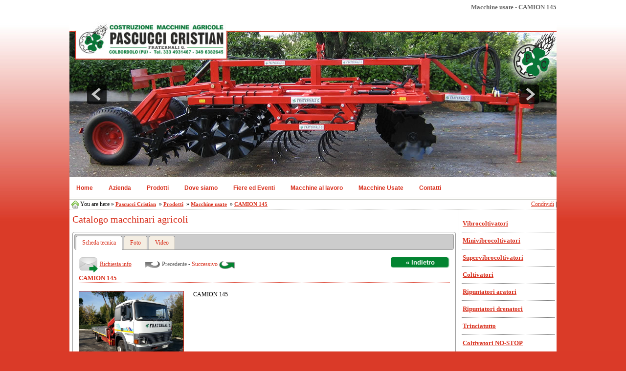

--- FILE ---
content_type: text/html; charset=UTF-8
request_url: http://www.fraternalig.it/ita/show_prodotti/macchine_usate/pic_camion_145
body_size: 29408
content:
<!DOCTYPE html PUBLIC "-//W3C//DTD XHTML 1.0 Transitional//EN" "http://www.w3.org/TR/xhtml1/DTD/xhtml1-transitional.dtd">
<html>
<head>
<base href="http://www.fraternalig.it/" />
<TITLE>Macchine usate  - CAMION 145</TITLE>
<META HTTP-EQUIV="Content-Type" content="text/html; charset=utf-8">
<META NAME="AUTHOR" CONTENT="Pubblinrete Net Advertising srl">
<META NAME="OWNER" CONTENT="Pubblinrete Net Advertising srl">
<META NAME="COPYRIGHT" CONTENT="(c) Pubblinrete srl">
<META NAME="ROBOTS" CONTENT="FOLLOW, INDEX">
<META NAME="REVISIT-AFTER" CONTENT="3 days">
<META NAME="DESCRIPTION" CONTENT="&nbsp;CAMION 145">
<META NAME="KEYWORDS" CONTENT="Macchine usate, , CAMION 145">
<script src="include/basefunc.js"></script>

<script type="text/javascript" src="include/shadowbox/shadowbox-base.js"></script>
<script type="text/javascript" src="include/shadowbox/shadowbox.js"></script>
<script type="text/javascript">
	Shadowbox.loadSkin('classic', 'include/shadowbox/skin');
	Shadowbox.loadLanguage('it', 'include/shadowbox/lang');
	Shadowbox.loadPlayer(['html', 'iframe', 'img'],'include/shadowbox/player');
	window.onload = function(){
	   Shadowbox.init();
	};
</script>

<!-- JQUERY APYCOM MENU' -->
<!--<script type="text/javascript" src="include/jquery/jquery.js"></script>-->
<script src="include/jquery/jquery.js"></script> <!--  apycom menu, ui tabs, slide news, scroll offers + websites -->
<script type="text/javascript" src="include/jquery/apycom_menu/menu.js"></script>
<link type="text/css" href="templates/fortunato/apycom_menu/menu.css" rel="stylesheet" />

<!-- tipsy tooltip -->
<script type='text/javascript' src='http://www.fraternalig.it/include/jquery/tipsy/javascripts/jquery.tipsy.js'></script>
<link rel='stylesheet' href='http://www.fraternalig.it/include/jquery/tipsy/stylesheets/tipsy.css' type='text/css' />
<script type='text/javascript'>
	$(function() {
		$('a[rel=tipsy]').tipsy({fade: true, gravity: 'n'});
	});
</script>


<link rel="stylesheet" href="templates/fortunato/css/sito.css" type="text/css">

	<!--<script type="text/javascript" src="http://ajax.googleapis.com/ajax/libs/jquery/1.4/jquery.min.js"></script>-->
	<script type="text/javascript" src="include/jquery/mb_menu/inc/jquery.metadata.js"></script>
	<script type="text/javascript" src="include/jquery/mb_menu/inc/jquery.hoverIntent.js"></script>
	<script type="text/javascript" src="include/jquery/mb_menu/inc/mbMenu.js"></script>
	<link rel="stylesheet" type="text/css" href="templates/fortunato/mb_menu/css/mb_vertical_menu.css" media="screen" />
	<script type="text/javascript">
	  /*
	   * DEFAULT OPTIONS
	   *
	   options: {
	   template:"yourMenuVoiceTemplate",--> the url that returns the menu voices via ajax. the data passed in the request is the "menu" attribute value as "menuId"
	   additionalData:"",								--> if you need additional data to pass to the ajax call
	   menuSelector:".menuContainer",		--> the css class for the menu container
	   menuWidth:150,										--> min menu width
	   openOnRight:false,								--> if the menu has to open on the right insted of bottom
	   iconPath:"ico/",									--> the path for the icons on the left of the menu voice
	   hasImages:true,									--> if the menuvoices have an icon (a space on the left is added for the icon)
	   fadeInTime:100,									--> time in milliseconds to fade in the menu once you roll over the root voice
	   fadeOutTime:200,									--> time in milliseconds to fade out the menu once you close the menu
	   menuTop:0,												--> top space from the menu voice caller
	   menuLeft:0,											--> left space from the menu voice caller
	   submenuTop:0,										--> top space from the submenu voice caller
	   submenuLeft:4,										--> left space from the submenu voice caller
	   opacity:1,												--> opacity of the menu
	   shadow:false,										--> if the menu has a shadow
	   shadowColor:"black",							--> the color of the shadow
	   shadowOpacity:.2,								--> the opacity of the shadow
	   openOnClick:true,								--> if the menu has to be opened by a click event (otherwise is opened by a hover event)
	   closeOnMouseOut:false,						--> if the menu has to be cloesed on mouse out
	   closeAfter:500,									--> time in millisecond to whait befor closing menu once you mouse out
	   minZindex:"auto", 								--> if set to "auto" the zIndex is automatically evaluate, otherwise it start from your settings ("auto" or int)
	   hoverInted:0, 										--> if you use jquery.hoverinted.js set this to time in milliseconds to delay the hover event (0= false)
	   onContextualMenu:function(o,e){} --> a function invoked once you call a contextual menu; it pass o (the menu you clicked on) and e (the event)
	   },
	   */

	$(function(){
	    $(".myMenu").buildMenu(
	    {
	      template:"menuVoices.html",
	      additionalData:"pippo=1",
	      menuWidth:200,
	      openOnRight:false,
	      menuSelector: ".menuContainer",
	      iconPath:"include/jquery/mb_menu/ico/",
	      hasImages:true,
	      fadeInTime:100,
	      fadeOutTime:300,
	      adjustLeft:2,
	      minZindex:"auto",
	      adjustTop:10,
	      opacity:.95,
	      shadow:false,
	      shadowColor:"#ccc",
	      hoverIntent:0,
	      openOnClick:true,
	      closeOnMouseOut:false,
	      closeAfter:1000,
	      submenuHoverIntent:200
	    });
	
	    $(".vertMenu").buildMenu(
	    {
	      template:"menuVoices.html",
	      menuWidth:200,
	      openOnRight:true,
	      menuSelector: ".menuContainer",
	      iconPath:"include/jquery/mb_menu/ico/",
	      hasImages:true,
	      fadeInTime:200,
	      fadeOutTime:200,
	      adjustLeft:0,
	      adjustTop:0,
	      opacity:.95,
	      openOnClick:false,
	      minZindex:200,
	      shadow:false,
	      hoverIntent:300,
	      submenuHoverIntent:300,
	      closeOnMouseOut:true
	    });
	
	    $(document).buildContextualMenu(
	    {
	      template:"menuVoices.html",
	      menuWidth:200,
	      overflow:2,
	      menuSelector: ".menuContainer",
	      iconPath:"include/jquery/mb_menu/ico/",
	      hasImages:false,
	      fadeInTime:100,
	      fadeOutTime:100,
	      adjustLeft:0,
	      adjustTop:0,
	      opacity:.99,
	      closeOnMouseOut:false,
	      onContextualMenu:function(o,e){}, //params: o = the contextual menu,e = the event
	      shadow:false
	    });
	  });
	
	  //this function get the id of the element that fires the context menu.
	  function testForContextMenu(el){
	    if (!el) el= $.mbMenu.lastContextMenuEl;
	    alert("the ID of the element is:   "+$(el).attr("id"));
	  }
	
	  function recallcMenu(el){
	    if (!el) el= $.mbMenu.lastContextMenuEl;
	    var cmenu=+$(el).attr("cmenu");
	    $(cmenu).remove();
	  }
	
	  function loadFlash(){
	    $.ajax({
	      url:"testFlash/test.html",
	      success:function(html){
	        $("#flashTest").html(html);
	      }
	    });
	  }
	
	  function showMessage(msg){
	    var msgBox=$("<div>").addClass("msgBox");
	    $("body").append(msgBox);
	    msgBox.append("You click on: <br>"+msg);
	    setTimeout(function(){msgBox.fadeOut(500,function(){msgBox.remove();})},3000)
	  }
	 </script>
<meta http-equiv="Content-Type" content="text/html; charset=utf-8"></head>
	<body style="background:#DA3A28 url('templates/fortunato/media/bg_body.jpg') no-repeat top center fixed;">	
	<table id="pre_header" width="996" height="10" align="center" cellspacing="0" cellpadding="0" border="0">
<tr>
<td align="left" valign="middle">
<h1>Macchine usate  - CAMION 145</h1>
</td>
<td align="right" valign="middle">
		
</td>
</tr>
</table><table border="0" width="996" align="center" cellspacing="0" cellpadding="0">

<tr>
<td align="center" valign="top">
	
<table id="header" width="996" align="center" cellpadding="0" cellspacing="0" style="padding:0px;margin:0;" border="0">
<tr>
<td align="left" valign="middle">
		
		<link href="include/jquery/header_ani/skitter/css/styles.css" type="text/css" media="all" rel="stylesheet" />
		<link href="include/jquery/header_ani/skitter/css/skitter.styles.css" type="text/css" media="all" rel="stylesheet" />
		<!--
		<link href="include/jquery/header_ani/skitter/css/highlight.black.css" type="text/css" media="all" rel="stylesheet" />
		<link href="include/jquery/header_ani/skitter/css/sexy-bookmarks-style.css" type="text/css" media="all" rel="stylesheet" />
		script src="include/jquery/header_ani/skitter/js/jquery-1.5.2.min.js"></script>
		-->
		<script src="include/jquery/header_ani/skitter/js/jquery.easing.1.3.js"></script>
		<script src="include/jquery/header_ani/skitter/js/jquery.animate-colors-min.js"></script>
		
		<script src="include/jquery/header_ani/skitter/js/jquery.skitter.min.js"></script>
		<script src="include/jquery/header_ani/skitter/js/highlight.js"></script>
		<script src="include/jquery/header_ani/skitter/js/sexy-bookmarks-public.js"></script>
		
		<script>
		$(document).ready(function(){
			// animations: random | cube | cubeRandom | block | cubeStop | cubeHide | cubeSize | horizontal | showBars | showBarsRandom | tube | fade | fadeFour | paralell | blind | blindHeight | blindWidth | directionTop | directionBottom | directionRight | directionLeft | cubeStopRandom | cubeSpread
			$('.box_skitter_large').css({width: 996, height: 333}).skitter({
				animation: "fade",
				show_randomly: false,
				navigation: true,
				numbers: false,
				interval: 4000,
				hideTools: false,
				dots: false,
				animateNumberOut: {backgroundColor:'#000000', color:'#ccc'},
				animateNumberOver: {backgroundColor:'#A97802', color:'#ccc'},
				animateNumberActive: {backgroundColor:'#D1B46E', color:'#ccc'},
				fullscreen: false
			});

			// Highlight
			$('pre.code').highlight({source:1, zebra:1, indent:'space', list:'ol'});
			
		});
		</script>

		<div class="border_box" style="margin:0;padding:0">
			<div class="box_skitter box_skitter_large" style="margin:0;padding:0;overflow:hidden;">
				<ul>
					
<li>
		<img alt="" title="" src="http://www.fraternalig.it/IMGUP/sitemap_head_3_01.jpg" />
	<div class="label_text">
		<p></p>
	</div>
</li>
<li>
		<img alt="" title="" src="http://www.fraternalig.it/IMGUP/sitemap_head_3_02.jpg" />
	<div class="label_text">
		<p></p>
	</div>
</li>
<li>
		<img alt="" title="" src="http://www.fraternalig.it/IMGUP/sitemap_head_3_03.jpg" />
	<div class="label_text">
		<p></p>
	</div>
</li>
<li>
		<img alt="" title="" src="http://www.fraternalig.it/IMGUP/sitemap_head_3_04.jpg" />
	<div class="label_text">
		<p></p>
	</div>
</li>
<li>
		<img alt="" title="" src="http://www.fraternalig.it/IMGUP/sitemap_head_3_05.jpg" />
	<div class="label_text">
		<p></p>
	</div>
</li>
<li>
		<img alt="" title="" src="http://www.fraternalig.it/IMGUP/sitemap_head_3_06.jpg" />
	<div class="label_text">
		<p></p>
	</div>
</li>
<li>
		<img alt="" title="" src="http://www.fraternalig.it/IMGUP/sitemap_head_3_07.jpg" />
	<div class="label_text">
		<p></p>
	</div>
</li>				</ul>
			</div>
		</div>

	</td>
</tr>
</table>
<div id="no_under">
		
<div id="menu" align="center" style="width:996px;background-color:#FFFFFF;">
	<ul class="menu" style="width:996px;">
		<!--<li><a href="#"><span>&#187;</span></a></li>-->
		<li><a style="display:none;border:0;padding:0;margin:0;" href="#">&nbsp;</a></li>
		<!--
		<li>
			<a href="http://www.fraternalig.it" class="menutop" target="_self">
				<span>Home</span>
			</a>			
		</li>
		-->
						<li>
												<a href="http://www.fraternalig.it/ita/home" class="menutop" target="_self">							
													<span>Home</span>
						</a>
										</li>
								<li>
												<a href="http://www.fraternalig.it/ita/azienda" class="menutop" target="_self">							
													<span>Azienda</span>
						</a>
										</li>
								<li>
												<a href="http://www.fraternalig.it/ita/show_prodotti" class="menutop" target="_self">							
													<span>Prodotti</span>
						</a>
										</li>
								<li>
												<a href="http://www.fraternalig.it/ita/dove_siamo" class="menutop" target="_self">							
													<span>Dove siamo</span>
						</a>
										</li>
								<li>
												<a href="http://www.fraternalig.it/ita/fiere_ed_eventi" class="menutop" target="_self">							
													<span>Fiere ed Eventi</span>
						</a>
										</li>
								<li>
												<a href="http://www.fraternalig.it/ita/macchine_al_lavoro" class="menutop" target="_self">							
													<span>Macchine al lavoro</span>
						</a>
										</li>
								<li>
												<a href="http://www.fraternalig.it/ita/show_prodotti/macchine_usate/" class="menutop" target="_blank">
													<span>Macchine Usate</span>
						</a>
										</li>
								<li>
												<a href="http://www.fraternalig.it/ita/contatti/contact_gen" class="menutop" target="_self">							
													<span>Contatti</span>
						</a>
										</li>
							
	</ul>
</div></div></td>
</tr>

<tr>
<td align="center" valign="top">
	<table width="996" cellspacing="0" cellpadding="0">
	<tr>
	<td width="100%" align="left" valign="top" bgcolor="#FFFFFF">
		<div id="breadcrumbs">
							<div id="breadcrumbs">
					<div style="float:left;text-align:left;width:810px;padding:2px 4px;margin:0;">
							<img border='0' align='left' height='16' style='margin-right:2px;' src='http://www.fraternalig.it/media/breadcrumbs_home.png' />
You are here &#187; 							
<a rel='tipsy' title='Fraternalig.it' href='http://www.fraternalig.it'><h2>Pascucci Cristian</h2></a>
<nobr>
 &#187; 
<a rel="tipsy" title="Fraternalig.it - Prodotti" href="http://www.fraternalig.it/ita/show_prodotti">
<h2>Prodotti</h2></a>
</nobr>
<nobr>
 &#187; 
<a rel="tipsy" title="Macchine usate" href="http://www.fraternalig.it/ita/show_prodotti/macchine_usate/">
<h2>Macchine usate</h2></a>
</nobr>
<nobr>
 &#187; 
<a rel="tipsy" title="CAMION 145" href="http://www.fraternalig.it/ita/show_prodotti/macchine_usate/pic_camion_145">
<h2>CAMION 145</h2></a>
</nobr>									
					</div>	
					<div style="float:left;text-align:right;width:178px;padding:2px 0;margin:0;">
										<div class="addthis_toolbox addthis_default_style">					<a href="http://www.addthis.com/bookmark.php?v=250&amp;username=pubblinrete" class="addthis_button_compact">Condividi</a>					<span class="addthis_separator">|</span>					<a class="addthis_button_facebook"></a>					<a class="addthis_button_twitter"></a>					<a class="addthis_button_google"></a>					<a class="addthis_button_email"></a>				</div>				<script type="text/javascript" src="http://s7.addthis.com/js/250/addthis_widget.js#username=pubblinrete"></script>					</div>
				</div>			
		</div>
	</td>	
	</tr>
	</table>
	<table width="996" cellspacing="0" cellpadding="0">
	<tr>
	<td valign="top" align="left" class="bg_col_sx">
				
	</td>			
	<td align="center" valign="top" bgcolor="#FFFFFF">
		<div id="main_body" style="width:796px;">
			
<div id="txt"><div style='clear:left;'><h1>Catalogo macchinari agricoli</h1></div>
</div><div id="txt">									<!-- UI TABS HEADER // -->		
					<script src="include/jquery/ui_tabs/jquery-ui.min.js"></script>
					<script type="text/javascript">
					<!--
					$(document).ready(function() {
					    /* FADE EFFECT + SLIDE => $('#no_under_tabs').tabs({ fxSlide: true, fxFade: true, fxSpeed: 'normal' }); */
					    /* NO ANIM FADE + SLIDE => $('#no_under_tabs').tabs(); */
						/* INIZIA CON TAB 2 => $('#no_under_tabs').tabs(2); */
						$('#no_under_tabs').tabs({ fxSlide: true, fxFade: true, fxSpeed: 'normal' });
					})
					//-->
					</script>
					<link href="include/jquery/ui_tabs/jquery-ui.css" rel="stylesheet" type="text/css"/>
					<!-- UI TABS HEADER \\ -->				

					<div>		
						<div id="no_under_tabs" style="clear:left;">
							<ul>
								<li><a href="#tab_01"><span>Scheda tecnica</span></a></li>
								<li><a href="#tab_02"><span>Foto</span></a></li>
								<li><a href="#tab_03"><span>Video</span></a></li>
								<!--<li><a href="#tab_04"><span></span></a></li>-->
				            </ul>

				            <div id="tab_01">
									
								<table border="0" width="100%" cellspacing="1" cellpadding="1" align="center">
								<tr>
								<td valign="middle">
									<div style="width:100%;clear:left;">
										<div style="float:left;text-align:left;width:60%;">
																						
											<a href="ita/richiesta_info_prodotto/contact_sk_prod/106" style="text-decoration:none;">
												<img align='absmiddle' width='40' border='0' src='media/contatto_sk.png' alt='info request' />
												<u>Richiesta info</u>
											</a>
											&nbsp; &nbsp; &nbsp; &nbsp;
																							<img align="absmiddle" border="0" src="media/icn_prev_dis.png" />									
												<span class="default_txt" style="color:#5F5F5F;">Precedente</span>
																				
											-
											
<a href="ita/show_prodotti/macchine_usate/pic_ripuntatore_aratore_" target="_self" style="text-decoration:none;">
Successivo
<img align='absmiddle' border='0' src='media/icn_next.png' alt='next' />
</a>									
										</div>	
										<div style="float:left;text-align:right;width:40%;">
											<input type="button" value="&laquo; Indietro" class="btns" align="absmiddle" onClick="history.back();">										</div>
									</div>			
								</td>	
								</tr>
								<tr>
								<td align="left">
								<h2>CAMION 145</h2>								</td>	
								</tr>	
								<tr>
								<td>
								<div class="prod_descr">
																			<a title="CAMION 145 - Foto 1" rel='shadowbox[ph_gallery];options={counterType:"skip",continuous:true,animSequence:"sync"}' href='http://www.fraternalig.it/IMGUP/prodotti_106_01.jpg'>
										<img border='0' height='160' align='left' class='bordino' style='margin-right:16px;' src='http://www.fraternalig.it/IMGUP/prodotti_106_01.jpg' />										</a>
										<p>&nbsp;CAMION 145</p>								</div>
				            	<div align="center">
																</div>								
								</td>	
								</tr>		
								</table>							
							</div>

				            <div id="tab_02">
								
<div class="split" style="height:136px;">
<div style="width:172px;height:136px;">										<a title="CAMION 145 - Foto 2" rel='shadowbox[ph_gallery];options={counterType:"skip",continuous:true,animSequence:"sync"}' href='http://www.fraternalig.it/IMGUP/prodotti_106_02.jpg'>
											
<img width="168" style="padding:3px 0px;cursor:pointer;" border="0" src="http://www.fraternalig.it/IMGUP/prodotti_106_02.jpg" />										</a>
										
</div>
<div style="width:172px;height:136px;">										<a title="CAMION 145 - Foto 3" rel='shadowbox[ph_gallery];options={counterType:"skip",continuous:true,animSequence:"sync"}' href='http://www.fraternalig.it/IMGUP/prodotti_106_03.jpg'>
											
<img width="168" style="padding:3px 0px;cursor:pointer;" border="0" src="http://www.fraternalig.it/IMGUP/prodotti_106_03.jpg" />										</a>
										
</div>
<div style="width:172px;height:136px;">										<a title="CAMION 145 - Foto 4" rel='shadowbox[ph_gallery];options={counterType:"skip",continuous:true,animSequence:"sync"}' href='http://www.fraternalig.it/IMGUP/prodotti_106_04.jpg'>
											
<img width="168" style="padding:3px 0px;cursor:pointer;" border="0" src="http://www.fraternalig.it/IMGUP/prodotti_106_04.jpg" />										</a>
										
</div>
</div>								
							</div>

				            <div id="tab_03">
				            	<div align="center">
																</div>
							</div>
							<!-- TAB 04
				            <div id="tab_04">
				            	<div align="center">
																</div>
							</div> 
                            -->
						</div>
					</div>
				</div>	
		</div>		
	</td>
	<td valign="top" align="left" class="bg_col_dx">
					<div id="col_dx" style="width:200px;">
							<div id="txt"><div class="vertMenu">
	<table class="rootVoices vertical" cellspacing='0' cellpadding='0' border='0'>
				<tr>
			<td class="rootVoice {menu: 'empty'}">
				<a href="ita/show_prodotti/vibrocoltivatori/" class="rootVoices">
					<div style="width:100%;">
						Vibrocoltivatori					</div>
				</a>
			</td>
			</tr>
						<tr>
			<td class="rootVoice {menu: 'empty'}">
				<a href="ita/show_prodotti/minivibrocoltivatori/" class="rootVoices">
					<div style="width:100%;">
						Minivibrocoltivatori					</div>
				</a>
			</td>
			</tr>
						<tr>
			<td class="rootVoice {menu: 'empty'}">
				<a href="ita/show_prodotti/supervibrocoltivatori/" class="rootVoices">
					<div style="width:100%;">
						Supervibrocoltivatori					</div>
				</a>
			</td>
			</tr>
						<tr>
			<td class="rootVoice {menu: 'empty'}">
				<a href="ita/show_prodotti/coltivatori/" class="rootVoices">
					<div style="width:100%;">
						Coltivatori					</div>
				</a>
			</td>
			</tr>
						<tr>
			<td class="rootVoice {menu: 'empty'}">
				<a href="ita/show_prodotti/ripuntatori_aratori/" class="rootVoices">
					<div style="width:100%;">
						Ripuntatori aratori					</div>
				</a>
			</td>
			</tr>
						<tr>
			<td class="rootVoice {menu: 'empty'}">
				<a href="ita/show_prodotti/ripuntatori_drenatori/" class="rootVoices">
					<div style="width:100%;">
						Ripuntatori drenatori					</div>
				</a>
			</td>
			</tr>
						<tr>
			<td class="rootVoice {menu: 'empty'}">
				<a href="ita/show_prodotti/trinciatutto/" class="rootVoices">
					<div style="width:100%;">
						Trinciatutto					</div>
				</a>
			</td>
			</tr>
						<tr>
			<td class="rootVoice {menu: 'empty'}">
				<a href="ita/show_prodotti/coltivatori_no_stop/" class="rootVoices">
					<div style="width:100%;">
						Coltivatori NO-STOP					</div>
				</a>
			</td>
			</tr>
						<tr>
			<td class="rootVoice {menu: 'empty'}">
				<a href="ita/show_prodotti/forche/" class="rootVoices">
					<div style="width:100%;">
						Forche					</div>
				</a>
			</td>
			</tr>
						<tr>
			<td class="rootVoice {menu: 'empty'}">
				<a href="ita/show_prodotti/rulli_costipatori/" class="rootVoices">
					<div style="width:100%;">
						Rulli costipatori					</div>
				</a>
			</td>
			</tr>
						<tr>
			<td class="rootVoice {menu: 'empty'}">
				<a href="ita/show_prodotti/tracciasolchi/" class="rootVoices">
					<div style="width:100%;">
						Tracciasolchi					</div>
				</a>
			</td>
			</tr>
						<tr>
			<td class="rootVoice {menu: 'empty'}">
				<a href="ita/show_prodotti/ripuntatori_tipo_romagna/" class="rootVoices">
					<div style="width:100%;">
						Ripuntatori tipo Romagna					</div>
				</a>
			</td>
			</tr>
						<tr>
			<td class="rootVoice {menu: 'empty'}">
				<a href="ita/show_prodotti/erpici_a_dischi/" class="rootVoices">
					<div style="width:100%;">
						Erpici a dischi					</div>
				</a>
			</td>
			</tr>
						<tr>
			<td class="rootVoice {menu: 'empty'}">
				<a href="ita/show_prodotti/macchine_usate/" class="rootVoices">
					<div style="width:100%;">
						Macchine usate					</div>
				</a>
			</td>
			</tr>
				</table>

	<div id="menu_" class="mbmenu"><a href="ita/show_prodotti/vibrocoltivatori/" class="{img: 'menu_view.png'}">Vibrocoltivatori</a><a rel="separator"></a><a href="ita/show_prodotti/minivibrocoltivatori/" class="{img: 'menu_view.png'}">Minivibrocoltivatori</a><a rel="separator"></a><a href="ita/show_prodotti/supervibrocoltivatori/" class="{img: 'menu_view.png'}">Supervibrocoltivatori</a><a rel="separator"></a><a href="ita/show_prodotti/coltivatori/" class="{img: 'menu_view.png'}">Coltivatori</a><a rel="separator"></a><a href="ita/show_prodotti/ripuntatori_aratori/" class="{img: 'menu_view.png'}">Ripuntatori aratori</a><a rel="separator"></a><a href="ita/show_prodotti/ripuntatori_drenatori/" class="{img: 'menu_view.png'}">Ripuntatori drenatori</a><a rel="separator"></a><a href="ita/show_prodotti/trinciatutto/" class="{img: 'menu_view.png'}">Trinciatutto</a><a rel="separator"></a><a href="ita/show_prodotti/coltivatori_no_stop/" class="{img: 'menu_view.png'}">Coltivatori NO-STOP</a><a rel="separator"></a><a href="ita/show_prodotti/forche/" class="{img: 'menu_view.png'}">Forche</a><a rel="separator"></a><a href="ita/show_prodotti/rulli_costipatori/" class="{img: 'menu_view.png'}">Rulli costipatori</a><a rel="separator"></a><a href="ita/show_prodotti/tracciasolchi/" class="{img: 'menu_view.png'}">Tracciasolchi</a><a rel="separator"></a><a href="ita/show_prodotti/ripuntatori_tipo_romagna/" class="{img: 'menu_view.png'}">Ripuntatori tipo Romagna</a><a rel="separator"></a><a href="ita/show_prodotti/erpici_a_dischi/" class="{img: 'menu_view.png'}">Erpici a dischi</a><a rel="separator"></a><a href="ita/show_prodotti/macchine_usate/" class="{img: 'menu_view.png'}">Macchine usate</a><a rel="separator"></a></div></div></div>			</div>
			</td>
	</tr>
	</table>
</td>
</tr>

<tr>
<td align="center" valign="top">
	<table width="996" border="0" cellspacing="0" cellpadding="0">
	<tr> 
	<td>
						<table width="996" id="site_footer" cellspacing="0" cellpadding="10" border="0" style="border-top:1px solid #CBCBC7;background-color:#ffffff;">
				<tr>
				<td width="73" align="left" valign="top"><img src="media/logo_small.jpg" alt="fraternali macchine agricole pesaro" width="73"> </td>
				<td width="400" align="left" valign="middle" style="border-right:1px dotted #FFFFFF;border-left:1px dotted #FFFFFF;">
                
<b>PASCUCCI CRISTIAN - Costruzione e riparazione macchine agricole</b><br/>Sede legale: Via mincio, 12 - 47833 Morciano di Romagna (RN)<br/>Sede lavorativa: Via Cappone 13/A - 61022 Colbordolo (PU)<br/>tel. +39 333 4931467 / +39 349 6382645
<br/>p.i. 04657740405 - Cod.Fisc. PSC CST 76L21 L500J 							<br/>
<a href="http://www.fraternalig.it/ita/contatti/contact_gen">carmen.palazzi@alice.it</a>
							   				  </td>
				<td width="493" align="left" valign="middle">
<div style="margin-top:4px;align:right;">
						<div align="right">
						  
<a target='_blank' href='http://www.fraternalig.it/stats' style='text-decoration:none;'><img border='0' src='media/stats_icn.png' align='absmiddle' /><u>Stats</u></a>&nbsp;
<a href="javascript:popup('http://www.fraternalig.it/__admin/', 996, 700);" style='text-decoration:none;'> <img border='0' src='media/icn_privacy.png' align='absmiddle' /><u>Area riservata - Backoffice</u></a>                        - 
						<a href="http://www.fraternalig.it/ita/privacy_policy">Privacy policy</a>
				        </div>
                </div>
                
                </td>
  </tr>
				</table>
					
			<table id="sub_footer" width="996" align="center" cellspacing="0" cellpadding="0" border="0" style="margin-top:4px;">
				<tr>
				<td align="left" valign="middle">	
										Powered by										<a href="http://www.redhat.com/" target="_blank"><img align="absmiddle" border="0" src="media/powered_by_linux.png"/></a>					<a href="http://httpd.apache.org/" target="_blank"><img align="absmiddle" border="0" src="media/powered_by_apache2.png"/></a>					<a href="http://www.mysql.com/" target="_blank"><img align="absmiddle" border="0" src="media/powered_by_mysql.png"/></a>					<a href="http://www.php.net/" target="_blank"><img align="absmiddle" border="0" src="media/powered_by_php5.png"/></a>					<a href="http://www.phpcaptcha.org/" target="_blank"><img align="absmiddle" border="0" src="media/powered_by_securimage.png"/></a>					<a href="http://apycom.com/" target="_blank"><img align="absmiddle" border="0" src="media/powered_by_apycom.png"/></a>					<!--<a href="http://apycom.com/" target="_blank">Apycom menu</a>-->					<div style="margin-top:4px;">
											</div>
				</td>
				<td align="right" valign="middle">
					<a href="http://www.zarricomunicazione.it" title="Zarri Comunicazione s.r.l. - Web Agency Portali e siti Internet" target="_blank" style="text-decoration:none;">Web Agency Zarri Comunicazione s.r.l. Fano</a>
					&nbsp;
									<script type="text/javascript" src="include/jquery/fade-hover/custom.js"></script>
				<link href="include/jquery/fade-hover/styles.css" rel="stylesheet" type="text/css" />
				
				<div id="images">
					Follow us on
											<a rel="tipsy" title="Follow us on Youtube" href="http://www.youtube.com/fraternalig" target="_blank">
							<img class="foto_fade" border="0" width="32" align="absmiddle" src="templates/fortunato/media/social/social_icn_youtube.png" alt="Follow us on YouTube" title="Follow us on YouTube" /></a>
							
				</div>					</td>
			</tr>
			</table>

<!-- GOOGLE ANALYTICS -->
	<script type="text/javascript">
		var gaJsHost = (("https:" == document.location.protocol) ? "https://ssl." : "http://www.");
		document.write(unescape("%3Cscript src='" + gaJsHost + "google-analytics.com/ga.js' type='text/javascript'%3E%3C/script%3E"));
	</script>
	<script type="text/javascript">
		try {
			var pageTracker = _gat._getTracker("UA-35986642-1");
			pageTracker._trackPageview();
		}
		catch(err) {}
	</script>	
<!--Start Cookie Script--> <script type="text/javascript" charset="UTF-8" src="http://chs02.cookie-script.com/s/6b20d1efa08e90504acad051c984acb5.js"></script> <!--End Cookie Script-->
	</td>
	</tr>
	</table>
</td>
</tr>	
</table>
</body>
</html>

--- FILE ---
content_type: text/css
request_url: http://www.fraternalig.it/templates/fortunato/apycom_menu/menu.css
body_size: 5953
content:
/**
 *********************************************
 * Prototype of styles for horizontal CSS-menu
 * @data 30.06.2009
 *********************************************
 * (X)HTML-scheme:
 *  <div id="menu">
 *      <ul class="menu">
 *          <li><a href="#" class="parent"><span>level 1</span></a>
 *              <div><ul>
 *                  <li><a href="#" class="parent"><span>level 2</span></a>
 *                      <div><ul><li><a href="#"><span>level 3</span></a></li></ul></div>
 *                  </li>
 *              </ul></div>
 *          </li>
 *          <li class="last"><a href="#"><span>level 1</span></a></li>
 *      </ul>
 *  </div>
 *********************************************
 */

/* menu::base */
div#menu {
    height: 46px;
    padding-left: 0px;
    width:auto;
}

div#menu ul {
    margin: 0;
    padding: 0;
    list-style: none;
    float: left;
}
div#menu ul.menu {
    padding-right: 0px;
    background: url(images/right.jpg) no-repeat right 0;
}

div#menu li {
    position: relative;
    margin: 0;
    padding: 0 0 0 0;
    display: block;
    float: left;
    z-index: 9;
    width: auto;
}
div#menu ul ul li {
    z-index: 9;
}
div#menu li div {
    list-style: none;
    float: left;
    position: absolute;
    z-index: 11;
    top: 36px;
    left: 0;
    visibility: hidden;
    width: 187px;
    padding: 0 0 11px 0px;
    background: url(images/submenu-bottom.png) no-repeat 7px bottom;
    margin: 0px 0 0 -4px;
}
div#menu li:hover>div {
    visibility: visible;
}

div#menu a {
    position: relative;
    z-index: 10;
    height: 41px;
    display: block;
    float: left;
    line-height: 41px;
    text-decoration: none;
    margin-top: 0px;
    white-space: nowrap;
    width: auto;
    padding-right: 5px;
    text-align: center;
}
div#menu span {
    display: block;
    cursor: pointer;
    background-repeat: no-repeat;
    background-position: 95% 0;
    text-align: center;
}

/* menu::level1 */
div#menu a {
    padding: 0 14px 0 0;
    line-height: 40px;
    height: 46px;
    margin-right: 4px;
    background: none;
}
div#menu span {
    margin-top: 2px;
    padding-left: 14px;
    color:#D82F1C;
    font: bold 12px Verdana,Arial,san-serif;
    background: none;
    line-height: 40px;
}
div#menu a:hover,
div#menu a.over {
    background:  url(images/selected-right-sub.jpg)  no-repeat right -1px;
}
div#menu a:hover span,
div#menu a.over span {
    background: url(images/selected-left-sub.jpg) no-repeat 0 -3px;
}
div#menu li.current a,
div#menu ul.menu>li:hover>a {
    background: url(images/selected-right-sub.jpg) no-repeat right -1px;
}
div#menu li.current a span,
div#menu ul.menu>li:hover>a span {
    background: url(images/selected-left-sub.jpg) no-repeat 0 -3px;
}
div#menu ul.menu>li:hover>a span {
    color: #018131;
}
div#menu li {  }
div#menu li.last { background: none; }

div#menu li.current a,
div#menu li.current a span,
div#menu.js-active a:hover,
div#menu.js-active a:hover span,
div#menu.js-active a,
div#menu.js-active span {
    background:none;
}
div#menu.js-active ul.menu>li:hover>a,
div#menu.js-active ul.menu>li:hover>a span {
    background:none;
}
div#menu li.current a.over {
    background: url(images/selected-right-sub.jpg)  no-repeat right -1px;
}
div#menu li.current a.over span {
    background: url(images/selected-left-sub.jpg) no-repeat 0 -3px;
}
div#menu a.over span {
    color: #018131;
}

/* menu::level2 */
div#menu ul ul li {
    background: none;
    padding: 0;
}
div#menu ul ul {
    padding-top: 10px;
}
div#menu ul ul a {
    padding: 0;
    height: auto;
    float: none;
    display: block;
    line-height: 26px;
    font-size: 11px;
    color: #ffffff;
    z-index: -1;
    padding-left: 5px;
    white-space: normal;
    width: 160px;
    margin: 0 5px;
    text-transform: none;
}
    
div#menu ul ul a span {
    padding: 0 2px;
    line-height: 26px;
    font-size: 11px;
}
div#menu li.current ul a,
div#menu li.current ul a span {
    background:none;
}
div#menu ul ul a:hover {
    background: url(images/submenu-selected-bottom.png) no-repeat 5px bottom;
}
div#menu ul ul a:hover span {
    background: url(images/submenu-selected-top.png) no-repeat 0 0;
}
div#menu ul ul a.parent {
    background: url(images/submenu-pointer-bottom.gif) no-repeat 5px bottom;
}
div#menu ul ul a.parent span {
    background: url(images/submenu-pointer-top.png) no-repeat 0 0;
}
div#menu ul ul a.parent:hover {
    background: url(images/submenu-pointer-selected-bottom.png) no-repeat 5px bottom;
}
div#menu ul ul a.parent:hover span {
    background: url(images/submenu-selected-top.png) no-repeat 0 0;
}
div#menu ul ul span {
    margin-top: 0;
    text-align: left;
}
div#menu ul ul li.last { background: none; }
div#menu ul ul li {
    width: 100%;
}

/* menu::level3 */
div#menu ul ul div {
    width: 180px;
    padding: 15px 0px 8px 0px;
    margin: -44px 0 0 169px !important;
    background: url(images/subsubmenu-top.png) no-repeat 0px 0;
}
*+html div#menu ul ul div { height:10px }
*+html div#menu.ie7 ul ul div { height:auto }
div#menu ul ul ul {
    padding: 0 4px 5px 1px;
    background: url(images/submenu-bottom.png) no-repeat 0px bottom;
}
div#menu ul ul div li {
    position:relative;
    top:-5px;
}

/* lava lamp */
div#menu li.back {
    background: url(images/lavalamp-left.jpg) no-repeat 0 0;
    width: 10px;
    height: 46px;
    z-index: 8;
    position: absolute;
    padding: 0;
    margin: 0;
}

div#menu li.back .left {
    padding:0;
    width:auto;
    background: url(images/lavalamp-right.jpg) no-repeat right 0;
    height: 46px;
    margin: 0 5px 0 10px;
    float: none;
    position: relative;
    top: 0;
    left: 0;
    visibility: visible;
}


--- FILE ---
content_type: text/css
request_url: http://www.fraternalig.it/templates/fortunato/css/sito.css
body_size: 10582
content:
/* CSS Document */
/*
$color_00="#FFFFFF"; // BIANCO
$color_01="#000001"; // NERO
$color_02="#018131"; // VERDE
$color_03="#D82F1C"; // ROSSO
$color_04="#E2EDFA"; // CELESTE PALLIDO
$color_05="#D82F1C"; // ROSSO
*/
html{overflow-x:hidden;overflow-y:scroll;}
body{margin:0;padding:0;font-family:"Verdana";}
table{font-family:"Verdana";font-size:13px;color:#000001;}
textarea{font-family:"Verdana";font-size:12px;color:#000001;border:1px solid #CCCCCC;}
select,input{font-family:"Verdana";font-size:12px;color:#000001;}
/* ul{font-family:"Verdana";list-style-position:inside;list-style-image:url(../media/icn_ul.png);} */
ul{font-family:"Verdana";list-style-image:url(../media/icn_ul.png);}

div#breadcrumbs{clear:left;height:20px;border-bottom:1px dotted #CBCBC7;padding:0;margin:0;font-family:"Verdana";font-size:12px;color:#000001;background-color:#FFFFFF;}
div#breadcrumbs a{font-family:"Verdana";color:#D82F1C;text-decoration:underline;}
div#breadcrumbs a:hover{font-family:"Verdana";color:#018131;text-decoration:underline;}
div#breadcrumbs h2{font-family:"Verdana";font-size:11px;text-align:left;display:inline;margin-right:3px;}
div#breadcrumbs h1{font-family:"Verdana";font-size:12px;text-align:left;display:inline;margin-right:3px;}

div#main_body{font-family:"Verdana";font-size:12px;color:#000001;min-height:200px;margin:0;padding:0;}
div#main_body a{font-family:"Verdana";font-size:12px;color:#D82F1C;text-decoration:underline;}
div#main_body a:hover{font-family:"Verdana";font-size:12px;color:#018131;text-decoration:underline;}
div#main_body div#no_under a, div#main_body div#no_under_tabs a{text-decoration:none;}
div#main_body div#no_under a:hover, div#main_body div#no_under_tabs a:hover{text-decoration:none;}
div#main_body h1{font-family:"Verdana";font-size:20px;color:#D82F1C;font-weight:normal;font-style:normal;display:block;text-transform:none;margin:2px 0;}
div#main_body h2{font-family:"Verdana";font-size:13px;color:#D82F1C;font-weight:bold;font-style:normal;display:block;text-transform:none;margin:2px 0;text-align:left;border-bottom:1px dotted #D82F1C;}
div#main_body h3{font-family:"Verdana";font-size:12px;color:#D82F1C;font-weight:bold;font-style:normal;display:block;margin:2px 0;text-align:left;}
div#main_body div#txt{padding:6px;text-align:justify;}

div#col_sx{padding:0px;margin:0px;text-align:left;}
div#col_sx div#sx_lnk_color a{font-family:"Verdana";font-size:12px;color:#D82F1C;text-decoration:none;}
div#col_sx div#sx_lnk_color a:hover{font-family:"Verdana";font-size:12px;color:#018131;text-decoration:underline;}
div#col_sx h1{font-family:"Verdana";font-size:15px;color:#D82F1C;font-weight:bold;display:block;text-transform:none;margin:2px 0;text-align:left;background-color:#E2EDFA; border-bottom:1px dotted #D82F1C;}
div#col_sx h2{font-family:"Verdana";font-size:14px;color:#D82F1C;font-weight:bold;display:block;text-transform:none;margin:2px 0;text-align:left;background-color:#E2EDFA; border-bottom:1px dotted #D82F1C;}
div#col_sx h3{font-family:"Verdana";font-size:13px;color:#D82F1C;font-weight:bold;font-style:normal;display:block;text-transform:none;margin:2px 0;text-align:left; border-bottom:1px dotted #018131;}
div#col_sx ul{list-style:url(../media/icn_ul.png); margin:0px; padding:0px 0px 10px 16px;}
div#col_sx li.menu{list-style:url(../media/icn_li.png); margin:0px; padding:0px;border-bottom:1px dashed #CCCCCC; line-height:2;}
div#col_sx .input_txt{width:116px;border:1px solid #CCCCCC;font-size:12px;}
div#col_sx div#txt{padding:6px;clear:left;}
.bg_col_sx{background:#C4DCEE url('../media/bg_texture.png') repeat top left;}

div#col_dx{padding:0px;margin:0px;text-align:left;}
div#col_dx{font-family:"Verdana";font-size:12px;color:#000001;}
div#col_dx a{font-family:"Verdana";font-size:13px;color:#D82F1C;text-decoration:underline;}
div#col_dx a:hover{font-family:"Verdana";font-size:13px;color:#018131;text-decoration:underline;}
div#col_dx h1{font-family:"Verdana";font-size:14px;color:#D82F1C;font-weight:bold;display:block;text-transform:none;margin:2px 0;text-align:left;background-color:#E2EDFA; border-bottom:1px dotted #D82F1C;}
div#col_dx h2{font-family:"Verdana";font-size:13px;color:#D82F1C;font-weight:bold;display:block;text-transform:none;margin:2px 0;text-align:left;background-color:#E2EDFA; border-bottom:1px dotted #D82F1C;}
div#col_dx div#box{padding:0;margin:0;}
div#col_dx .input_txt{width:116px;border:1px solid #CCCCCC;font-size:12px;}
div#col_dx div#txt{padding:6px;clear:left;}
.bg_col_dx{background:#FFFFFF url('../media/bg_texture.png') repeat top left;}

table#pre_header{font-family:"Verdana";font-size:12px;color:#D82F1C;line-height:2;border-top:none;}
table#pre_header h1{font-family:"Verdana";font-size:13px;color:#666666;font-weight:bold;font-style:normal;display:block;text-transform:none;margin:2px 0;text-align:right;}

/* table#header{font-family:"Verdana";font-size:12px;color:#D82F1C;line-height:1.5;background: #E2EDFA url('../media/bg_header.jpg');background-repeat: no-repeat;background-position:top left;} */
table#header{font-family:"Verdana";font-size:12px;color:#D82F1C;text-align:center;}
table#header a{color:#018131;text-decoration:underline;}
table#header a:hover{color:#D82F1C;text-decoration:underline;}
table#header h1{font-family:"Verdana";font-size:14px;color:#FFFFFF;font-weight:bold;font-style:normal;display:block;margin:2px 0;text-align:left;}
table#header h2{font-family:"Verdana";font-size:13px;color:#D82F1C;font-weight:bold;font-style:normal;display:block;text-transform:none;margin:2px 0;text-align:left;}
table#header h3{font-family:"Verdana";font-size:12px;color:#D82F1C;font-weight:bold;font-style:normal;display:block;margin:2px 0;text-align:left;}

table#site_footer{font-family:"Verdana";font-size:12px;color:#000000;}
table#site_footer a{font-family:"Verdana";font-size:11px;color:#D82F1C;text-decoration:underline;}
table#site_footer a:hover{font-family:"Verdana";font-size:11px;color:#018131;text-decoration:underline;}

table#sub_footer{font-family:"Verdana";font-size:10px;color:#ffffff;font-weight:bold;}
table#sub_footer a{font-family:"Verdana";font-size:10px;color:#ffffff;}
table#sub_footer a:hover{font-family:"Verdana";font-size:10px;color:#018131;}

.default_txt{font-family:"Verdana";font-size:12px;}
.title{font-family:"Verdana";font-size:13px;font-weight:bold;color:#018131;text-transform:none;}
.enfasi{font-family:"Verdana";font-size:12px;font-weight:normal;color:#D82F1C;font-style:italic;}
.prod_descr{font-family:"Verdana";font-size:12px;color:#000001;text-align:justify;}
.prod_descr a{font-family:"Verdana";font-size:12px;color:#D82F1C;text-decoration:underline;}
.prod_descr a:hover{font-family:"Verdana";font-size:12px;color:#018131;text-decoration:underline;}
.private{font-family:"Verdana";font-size:11px;color:#000001;}

.menuleft:link,.menuleft:visited,.menuleft:active{color:#D82F1C;font-weight:bold;display:block;text-decoration:none;text-align:center;}
.menuleft:hover{color:#018131;font-weight:bold;display:block;text-decoration:none;text-align:center;}

.btns{font-family:"Verdana";font-size:11px;border:0;margin:0;padding-bottom:3px;width:120px;height:22px;color:#FFFFFF;font-weight:bold;text-decoration:none;text-align:center;cursor:pointer;background:url(../media/bg_btn.png) no-repeat;}
.btns_sml{font-family:"Verdana";font-size:11px;border:0;margin:0;padding-bottom:3px;width:64px;height:22px;color:#FFFFFF;font-weight:bold;text-decoration:none;text-align:center;cursor:pointer;background:url(../media/bg_btn_sml.png) no-repeat;}
.bordino{border:1px solid #D82F1C;border-collapse:collapse;}
/*.side_border{border-right:1px solid #D82F1C;border-left:1px solid #D82F1C;border-top:0;border-bottom:0;background-color:#FFFFFF;} NO BG MAIN TAB*/
.side_border{border-right:1px solid #D82F1C;border-left:1px solid #D82F1C;border-top:0;border-bottom:0;}
.inptxtmed{width:172px;}
.inptxtsml{width:64px;}

input[type="text"], input[type="password"] {border: 1px solid #CCCCCC;}
input[type="text"]:hover, input[type="password"]:hover {border: 1px solid #D82F1C;}

.shadowbox_style{padding:8px;text-align:justify;color:#FFFFFF;font-family:"Verdana";font-size:12px;}
.shadowbox_style h1{font-size:14px;color:#018131;font-weight:bold;font-style:normal;display:block;margin:0px;border-bottom:2px dotted #D82F1C;}
.shadowbox_style a{font-family:"Verdana";font-size:12px;color:#018131;text-decoration:underline;}
.shadowbox_style a:hover{font-family:"Verdana";font-size:12px;color:#D82F1C;text-decoration:underline;}

div.wide{clear:left;width:742px;display:table;padding:5px 0;border-bottom:1px dashed #CCCCCC;}

div.split{clear:left;display:table;margin:1px 0;padding:0px;}
div.split div{float:left;margin:0 1px;padding:2px;background-color:#EFEFEF;}
/* div.split2 div{float:left;width:298px;height:64px;background-color:#FFFFFF;margin:1px;padding:1px;border-bottom:1px dashed #CCCCCC;text-align:left;vertical-align:middle;} MODELLO 3 COL. */
div.split2{clear:left;display:table;}
div.split2 div{float:left;width:385px;height:64px;background-color:#FFFFFF;margin:1px;padding:1px;border-bottom:1px dashed #CCCCCC;text-align:left;vertical-align:middle;}
div.split5_vetrina div{float:left;width:118px;height:118px;margin:1px;padding:0;border:0;background-color:#EFEFEF;}
div.split6_vetrina div{float:left;width:150px;height:140px;margin:5px;padding:0;border:0;}

/* PHOTO GALLERY */
div.split6{clear:left;}
div.split6 div{float:left;width:90px;height:90px;background-color:#EFEFEF;margin:1px;padding:1px;border:1px dashed #CCCCCC;text-align:center;vertical-align:middle;}

#fullheight{height:100%;}
#wrapper{margin:0 auto;text-align:left;vertical-align:middle;}

/* FADE IMG */
#slideshow {border: 0;overflow: hidden;margin: 0px auto 0px;position: relative; width: 180px; height: 180px;}
#slideshow img {width: 178px; height: 178px; cursor: pointer; margin:0; padding:0;border:1px solid #D82F1C;}

/* PAGE COUNTER */
.contapag{color:#5F8099;background-color:#EAEAEA;border:1px solid #A8BCCE;width:20px;height:14px;text-align:center;vertical-align:middle;padding:1px;display:inline-block;}
.contapag:link,.contapag:visited{color:#5F8099;background-color:#FFFFFF;border:1px solid #484848;text-decoration:none;width:20px;height:14px;text-align:center;vertical-align:middle;padding:1px;display:inline-block;}
.contapag:hover{color:#5F8099;background-color:#EAEAEA;border:1px solid #A8BCCE;text-decoration:none;width:20px;height:14px;text-align:center;vertical-align:middle;padding:1px;display:inline-block;}

--- FILE ---
content_type: text/css
request_url: http://www.fraternalig.it/templates/fortunato/mb_menu/css/mb_vertical_menu.css
body_size: 4067
content:
/*
jQuery.mb.components: jquery.mb.menu © 2001 - 2010 Matteo Bicocchi (pupunzi), Open Lab
*/

.mbmenu{
  display:none;
}
.rootVoices{
  /*background-color:#EDEDED;*/
  padding:5px 0 0 0;
}

/* PBR >> stesso colore per le 2 voci seguenti */
.rootVoices td a {text-decoration:none; color: #676767; cursor:pointer;}
.rootVoices td.rootVoice{
  vertical-align:middle;
/*background-color:#fff;*/
  width:196px;
  font-family:Verdana,Helvetica,sans-serif;
  color: #676767;
  font-size:12px;
  line-height:18px;
  padding:8px 8px 8px 2px;
  cursor: pointer;
  border-bottom:1px dotted #747474;
  font-weight: bold;
}

/* PBR >> stesso colore per le 2 voci seguenti */
.rootVoices td a:hover{text-decoration:none; color: #ffffff;}
.rootVoices td.rootVoice.selected{
  /* PBR >> impostare il codice colore */	
  background: #FFFFFF url("../images/bgnd_sel_2.png"); 
  padding:8px 8px 8px 2px;
  color:#ffffff;
  cursor: pointer;
  font-size:12px;
  /*
    -moz-box-shadow:#999 2px 2px 10px;
    -webkit-box-shadow:#999 2px 2px 10px;
  */
}

.rootVoices td.rootVoice.disabled.selected{
  background:#999!important;
  color:#666;
}

.rootVoices.vertical {
  width:190px;
}

/**/

.menuContainer{
/*overflow:hidden;*/
  position:absolute;
  background-color:gray;
  border-top:2px solid black;
  padding:0;
}
.menuContainer.submenuContainer{
  border-top:none!important;
}

.menuContainer.disabled{
  border-top:5px solid #999;
  background-color:gray;
}
.menuContainer .line{
  background-color:transparent;
  width:100%;
}
.menuContainer .line.title {
  background-color:black;
  font-family:Verdana,Helvetica,sans-serif;
  font-size:12px;
/*border-bottom:1px solid black;*/
}
.menuContainer.disabled .line.title {
  background-color:#999;
}
.menuContainer .line.title a{
  font-size:12px;
  color:#ccc;
}
.menuContainer.disabled .line.title a{
  font-size:12px;
  color:#666;
}
.menuContainer td a{
  text-decoration:none;
  color:#f3f3f3;
}
.menuContainer td.voice{
  font-family:Verdana,Helvetica,sans-serif;
  font-size:12px;
  padding:7px;
}
.menuContainer .separator{
  background-color:#999;
  height:1px;
  padding:0;
  margin:0;
}
.menuContainer td.img{
  font-family:Verdana,Helvetica,sans-serif;
  text-align:center;
  font-size:12px;
  color: #c3c3c3;
  background-color:transparent;
  width:24px;
  padding:5px;
}
.menuContainer td.img img{
  width:20px;
}
.menuContainer .textBox{
  padding: 10px;
  font-family:Verdana,Helvetica,sans-serif;
  font-size:12px;
  color: #c3c3c3;
}
.menuContainer .selected td{
  background-color:#f3f3f3;
  background-image:url("../images/bgnd_sel_2.jpg")
}
.menuContainer .selected td a{
  color:#002577;
  display:block;
}
.menuContainer .disabled td, .menuContainer .disabled td a {
  color:#555;
}
.menuContainer .subMenuOpener{
  background-image:url("../images/menuArrow_w.gif");
  background-repeat:no-repeat;
  background-position:right;
}
.menuContainer .selected .subMenuOpener{
  background-image:url("../images/menuArrow.gif");
  background-repeat:no-repeat;
  background-position:right;
}

/*BOX MENU*/

.boxMenu{
  color:#f3f3f3;
  border-top:8px solid black;
  background:url("../images/box_top.png") repeat-x;
}
.boxMenu h4{
  white-space:nowrap;
  margin:0 0 20px 0;
  padding:3px;
  font:18px/20px georgia, serif;
  padding-right:20px;
}

.boxMenu td{
  min-width:160px;
  vertical-align:top;
  border-right:1px solid #999;
}
.boxMenu td:hover{
  background:url(../images/box_menu_over.png);
}

.boxMenu td:hover a{
  margin-right:3px;
  color:#002577;
}

.boxMenu td:last-child{
  min-width:160px;
  vertical-align:top;
  border-right:none;
}

.boxMenu a{
  font-size:12px;
  white-space:nowrap;
  display:block;
  padding:5px;
  margin-bottom:5px;
}

.boxMenu a img{
  padding-right:5px;
}

.boxMenu a:hover{
  color:#002577;
  background-image:url("../images/bgnd_sel_2.jpg");
}

.boxMenu a img{
  border:0;
}

--- FILE ---
content_type: text/css
request_url: http://www.fraternalig.it/include/jquery/header_ani/skitter/css/styles.css
body_size: 5942
content:
/** Global
 ********************************************************** */
#header a img, img {border:0}

/** Header
 ********************************************************** */
#header {}
#header h1 {font:bold 48px consolas, deja vu,arial;color:#006699;margin:0 0 10px 0;letter-spacing:2px;text-shadow:#fff 1px 1px 1px;text-decoration:underline;
background:url(../images/logo.gif) no-repeat left top;width:320px;height:105px;overflow:hidden;text-indent:-9999em;margin-left:-15px;}
#header h1 a {width:320px;height:105px;overflow:hidden;text-indent:-9999em;float:left;}
#header p {font-weight:bold;font-size:18px;}

/** Content
 ********************************************************** */
.border_box {padding:10px;float:left;margin:0 0 10px 0;}

#examples {background:#fff;padding:5px;border:1px solid #999;}
#examples h2 {margin:0 0 5px 0;font:bold 20px consolas,arial;letter-spacing:-1px;background:#eee;padding:5px;color:#003366;}
#examples h3 {float:left;width:120px;height:90px;margin:0 0 0 5px;font:normal 16px consolas,arial;color:#993300;letter-spacing:-1px;}

#cube {background:url(../images/thumb-1.gif) no-repeat left bottom;}
#tube {background:url(../images/thumb-2.gif) no-repeat left bottom;}
#block {background:url(../images/thumb-3.gif) no-repeat left bottom;}
#cubeStop {background:url(../images/thumb-4.gif) no-repeat left bottom;}
#cubeHide {background:url(../images/thumb-5.gif) no-repeat left bottom;}
#cubeSize {background:url(../images/thumb-6.gif) no-repeat left bottom;}
#horizontal {background:url(../images/thumb-7.gif) no-repeat left bottom;}

/*.label_skitter {z-index:150;position:absolute;bottom:0px;left:0px;background:url(../images/back-box-label-black.png) repeat-x left top;color:#D0A636;display:none;border-top:1px solid #000;}*/
.label_skitter p {padding:10px;margin:0;font:normal 22px 'Calligraffitti','Verdana';text-align:center;}

/*#skitter_fixed {position:fixed;right:20px;top:20px;padding:5px;background:#000;z-index:1000;color:#fff;-moz-box-shadow:#000 0 0 10px;-webkit-box-shadow:#000 0 0 10px;box-shadow:#000 0 0 10px;}*/

#download {margin:10px 0 20px 0;height:55px;}
#botao_download {float:left;margin:0 20px 0 -6px;}
#donate {float:left;}

#options h3 {font:bold 26px consolas,arial;color:#000;}
#options dt {font:bold 18px consolas,arial;border-bottom:1px dashed #333;margin:10px 0 5px 0;color:#004499;}
#options dd {font:normal 12px consolas,arial,tahoma;padding:0 0 0 10px;margin:0 0 4px 0;}
#options dd.description {font-size:14px;}
#options dd.default {color:#555;font-style:italic;padding:0 0 0 20px;}
#options dd.example {color:#cc0000;padding:0 0 0 20px;}
#options dd.example span {border:1px solid #003300;background:#007744;color:#fff;-moz-border-radius:10px;-webkit-border-radius:10px;border-radius:10px;padding:1px 5px;}

#options table {width:100%;border-collapse:collapse;border:1px solid #333;margin:20px 0;}
#options table th {color:#fff;text-shadow:#000 1px 1px 1px;padding:10px;text-align:left;}
#options table th:nth-child(2n) { background:#222; }
#options table td {padding:5px;background:#fff;font-size:12px;}
#options table tr:nth-child(2n) td { background:#ddd; }
#options table td:nth-child(3) {font-style:italic;color:#555;}
#options table td span.code {color:#000;}

#examples-animations {float:left;width:100%;}
#examples-animations div {width:800px;}
#examples-animations a {float:left;margin:0 5px 5px 0;padding:5px;-moz-border-radius:3px;-webkit-border-radius:3px;border-radius:3px;text-decoration:none;border:1px solid #bbb;
	/*color:#000;*/
	-moz-box-shadow:#555 1px 1px 0px;
	-webkit-box-shadow:#555 1px 1px 0px;
	box-shadow:#555 1px 1px 0px;
	text-shadow:#fff 1px 1px 1px;
}
#examples-animations a:hover {position:relative;
	background:#ddd;
	border:1px solid #999;
}
#examples-animations a.selected {background:#333;color:#fff;border:1px solid #000;
	background:#333;
	text-shadow:none;
}

#styles_navigation {height:100px;}
#styles_navigation h2 {}
#styles_navigation ul {list-style:none;}
#styles_navigation ul li {float:left;position:relative;}
#styles_navigation ul li a {background:#ccc;float:left;margin:0 15px 15px 0;padding:5px 15px;-moz-border-radius:6px;-webkit-border-radius:6px;border-radius:6px;text-decoration:none;border:1px solid #bbb;
	color:#000;
	-moz-box-shadow:#555 1px 1px 0px;
	-webkit-box-shadow:#555 1px 1px 0px;
	box-shadow:#555 1px 1px 0px;
	text-shadow:#fff 1px 1px 1px;
	font:normal 26px consolas,arial;
	letter-spacing:-2px;
}

#styles_navigation ul li a:hover {
	background:#ddd;
	border:1px solid #999;
}
#styles_navigation ul li a.selected {
	background:#333;
	text-shadow:#000 1px 1px 1px;
	font-weight:normal;
	color:#fff;
	border:1px solid #000;
}

span.new {position:absolute;top:-5px;right:-10px;font:bold 11px arial,tahoma;color:#fff;padding:2px 5px;border:1px solid #000;
	background:#cc0000;
	-moz-border-radius:5px;
	-webkit-border-radius:5px;
	border-radius:5px;
	-moz-box-shadow:#999 0 0 2px;
	-webkit-box-shadow:#999 0 0 2px;
	box-shadow:#999 0 0 2px;
}

span.update {position:absolute;top:-5px;right:-25px;font:bold 11px arial,tahoma;color:#fff;padding:2px 5px;border:1px solid #000;
	background:#006600;
	-moz-border-radius:5px;
	-webkit-border-radius:5px;
	border-radius:5px;
	-moz-box-shadow:#999 0 0 2px;
	-webkit-box-shadow:#999 0 0 2px;
	box-shadow:#999 0 0 2px;
}

#updatelog {background:#fff;padding:10px;border-top:5px solid #333;}
#updatelog dl dt {border-bottom:1px solid #ccc;font:bold 16px consolas,arial,tahoma,sans;margin-top:5px;}
#updatelog dl dd {font:normal 12px consolas,arial,tahoma,sans;}

/** Footer
 ********************************************************** */
#footer {clear:both;margin-top:20px;}
#footer p {text-indent:-9999em;overflow:hidden;}
#footer p a {background:url(../images/logo-thiago.png) no-repeat left top;width:50px;height:40px;float:right;}

--- FILE ---
content_type: text/css
request_url: http://www.fraternalig.it/include/jquery/fade-hover/styles.css
body_size: 123
content:
.foto_fade {
	border: 0;
	margin-left: 2px;
}

.img {
	border: 0;
	margin-left: 2px;
}

#images {
	border: 0;
}

--- FILE ---
content_type: application/javascript
request_url: http://www.fraternalig.it/include/shadowbox/lang/shadowbox-it.js
body_size: 623
content:
if(typeof Shadowbox=="undefined"){throw"Unable to load Shadowbox language file, base library not found."}Shadowbox.LANG={code:"it",of:"di",loading:"caricando",cancel:"Cancellare",next:"Prossimo",previous:"Antecedente",play:"Play",pause:"Pausa",close:"Chiudere",errors:{single:'È necessario installare il plugin <a href="{0}">{1}</a> per poter vedere questo contenuto.',shared:'È necessario installare i plugin <a href="{0}">{1}</a> e <a href="{2}">{3}</a> per poter vedere questo contenuto.',either:'È necessario installare o il plugin <a href="{0}">{1}</a> o <a href="{2}">{3}</a> per poter vedere questo contenuto.'}};

--- FILE ---
content_type: application/javascript
request_url: http://www.fraternalig.it/include/jquery/fade-hover/custom.js
body_size: 1348
content:
//Effetto fade applicato alle foto
$(function() {
// Opacit� delle immagini impostate al 50%
$(".foto_fade").css("opacity","0.5");
		
// Al passaggio del mouse
$(".foto_fade").hover(function () {
										  
// imposta l'opacit� al 100%
$(this).stop().animate({
opacity: 1.0
}, "slow");
},
		
// quando il mouse non � sull'elemento
function () {
			
// imposta l'opacit� al 50%
$(this).stop().animate({
opacity: 0.5
}, "slow");
});
});

//Effetto fade applicato al testo
$(function() {
// Opacit� del testo impostata al 50%
$("#text p").css("opacity","0.5");
		
// Al passaggio del mouse
$("#text p").hover(function () {
										  
// imposta l'opacit� al 100%
$(this).stop().animate({
opacity: 1.0
}, "slow");
},
		
// quando il mouse non � sull'elemento
function () {
			
// imposta l'opacit� al 50%
$(this).stop().animate({
opacity: 0.5
}, "slow");
});
});

//effetto fade applicato al div
$(function() {
// Opacit� del div impostata al 50%
$("#div").css("opacity","0.5");
		
// Al passaggio del mouse
$("#div").hover(function () {
										  
// imposta l'opacit� al 100%
$(this).stop().animate({
opacity: 1.0
}, "slow");
},
		
// quando il mouse non � sull'elemento
function () {
			
// imposta l'opacit� al 50%
$(this).stop().animate({
opacity: 0.5
}, "slow");
});
});

--- FILE ---
content_type: application/javascript
request_url: http://www.fraternalig.it/include/jquery/apycom_menu/menu.js
body_size: 14072
content:
/** jquery.color.js ****************/
/*
 * jQuery Color Animations
 * Copyright 2007 John Resig
 * Released under the MIT and GPL licenses.
 */

(function(jQuery){

	// We override the animation for all of these color styles
	jQuery.each(['backgroundColor', 'borderBottomColor', 'borderLeftColor', 'borderRightColor', 'borderTopColor', 'color', 'outlineColor'], function(i,attr){
		jQuery.fx.step[attr] = function(fx){
			if ( fx.state == 0 ) {
				fx.start = getColor( fx.elem, attr );
				fx.end = getRGB( fx.end );
			}
            if ( fx.start )
                fx.elem.style[attr] = "rgb(" + [
                    Math.max(Math.min( parseInt((fx.pos * (fx.end[0] - fx.start[0])) + fx.start[0]), 255), 0),
                    Math.max(Math.min( parseInt((fx.pos * (fx.end[1] - fx.start[1])) + fx.start[1]), 255), 0),
                    Math.max(Math.min( parseInt((fx.pos * (fx.end[2] - fx.start[2])) + fx.start[2]), 255), 0)
                ].join(",") + ")";
		}
	});

	// Color Conversion functions from highlightFade
	// By Blair Mitchelmore
	// http://jquery.offput.ca/highlightFade/

	// Parse strings looking for color tuples [255,255,255]
	function getRGB(color) {
		var result;

		// Check if we're already dealing with an array of colors
		if ( color && color.constructor == Array && color.length == 3 )
			return color;

		// Look for rgb(num,num,num)
		if (result = /rgb\(\s*([0-9]{1,3})\s*,\s*([0-9]{1,3})\s*,\s*([0-9]{1,3})\s*\)/.exec(color))
			return [parseInt(result[1]), parseInt(result[2]), parseInt(result[3])];

		// Look for rgb(num%,num%,num%)
		if (result = /rgb\(\s*([0-9]+(?:\.[0-9]+)?)\%\s*,\s*([0-9]+(?:\.[0-9]+)?)\%\s*,\s*([0-9]+(?:\.[0-9]+)?)\%\s*\)/.exec(color))
			return [parseFloat(result[1])*2.55, parseFloat(result[2])*2.55, parseFloat(result[3])*2.55];

		// Look for #a0b1c2
		if (result = /#([a-fA-F0-9]{2})([a-fA-F0-9]{2})([a-fA-F0-9]{2})/.exec(color))
			return [parseInt(result[1],16), parseInt(result[2],16), parseInt(result[3],16)];

		// Look for #fff
		if (result = /#([a-fA-F0-9])([a-fA-F0-9])([a-fA-F0-9])/.exec(color))
			return [parseInt(result[1]+result[1],16), parseInt(result[2]+result[2],16), parseInt(result[3]+result[3],16)];

		// Otherwise, we're most likely dealing with a named color
		return colors[jQuery.trim(color).toLowerCase()];
	}
	
	function getColor(elem, attr) {
		var color;

		do {
			color = jQuery.curCSS(elem, attr);

			// Keep going until we find an element that has color, or we hit the body
			if ( color != '' && color != 'transparent' || jQuery.nodeName(elem, "body") )
				break; 

			attr = "backgroundColor";
		} while ( elem = elem.parentNode );

		return getRGB(color);
	};
	
	// Some named colors to work with
	// From Interface by Stefan Petre
	// http://interface.eyecon.ro/

	var colors = {
		aqua:[0,255,255],
		azure:[240,255,255],
		beige:[245,245,220],
		black:[0,0,0],
		blue:[0,0,255],
		brown:[165,42,42],
		cyan:[0,255,255],
		darkblue:[0,0,139],
		darkcyan:[0,139,139],
		darkgrey:[169,169,169],
		darkgreen:[0,100,0],
		darkkhaki:[189,183,107],
		darkmagenta:[139,0,139],
		darkolivegreen:[85,107,47],
		darkorange:[255,140,0],
		darkorchid:[153,50,204],
		darkred:[139,0,0],
		darksalmon:[233,150,122],
		darkviolet:[148,0,211],
		fuchsia:[255,0,255],
		gold:[255,215,0],
		green:[0,128,0],
		indigo:[75,0,130],
		khaki:[240,230,140],
		lightblue:[173,216,230],
		lightcyan:[224,255,255],
		lightgreen:[144,238,144],
		lightgrey:[211,211,211],
		lightpink:[255,182,193],
		lightyellow:[255,255,224],
		lime:[0,255,0],
		magenta:[255,0,255],
		maroon:[128,0,0],
		navy:[0,0,128],
		olive:[128,128,0],
		orange:[255,165,0],
		pink:[255,192,203],
		purple:[128,0,128],
		violet:[128,0,128],
		red:[255,0,0],
		silver:[192,192,192],
		white:[255,255,255],
		yellow:[255,255,0]
	};
	
})(jQuery);

/** jquery.lavalamp.js ****************/
/**
 * LavaLamp - A menu plugin for jQuery with cool hover effects.
 * @requires jQuery v1.1.3.1 or above
 *
 * http://gmarwaha.com/blog/?p=7
 *
 * Copyright (c) 2007 Ganeshji Marwaha (gmarwaha.com)
 * Dual licensed under the MIT and GPL licenses:
 * http://www.opensource.org/licenses/mit-license.php
 * http://www.gnu.org/licenses/gpl.html
 *
 * Version: 0.1.0
 */

/**
 * Creates a menu with an unordered list of menu-items. You can either use the CSS that comes with the plugin, or write your own styles 
 * to create a personalized effect
 *
 * The HTML markup used to build the menu can be as simple as...
 *
 *       <ul class="lavaLamp">
 *           <li><a href="#">Home</a></li>
 *           <li><a href="#">Plant a tree</a></li>
 *           <li><a href="#">Travel</a></li>
 *           <li><a href="#">Ride an elephant</a></li>
 *       </ul>
 *
 * Once you have included the style sheet that comes with the plugin, you will have to include 
 * a reference to jquery library, easing plugin(optional) and the LavaLamp(this) plugin.
 *
 * Use the following snippet to initialize the menu.
 *   $(function() { $(".lavaLamp").lavaLamp({ fx: "backout", speed: 700}) });
 *
 * Thats it. Now you should have a working lavalamp menu. 
 *
 * @param an options object - You can specify all the options shown below as an options object param.
 *
 * @option fx - default is "linear"
 * @example
 * $(".lavaLamp").lavaLamp({ fx: "backout" });
 * @desc Creates a menu with "backout" easing effect. You need to include the easing plugin for this to work.
 *
 * @option speed - default is 500 ms
 * @example
 * $(".lavaLamp").lavaLamp({ speed: 500 });
 * @desc Creates a menu with an animation speed of 500 ms.
 *
 * @option click - no defaults
 * @example
 * $(".lavaLamp").lavaLamp({ click: function(event, menuItem) { return false; } });
 * @desc You can supply a callback to be executed when the menu item is clicked. 
 * The event object and the menu-item that was clicked will be passed in as arguments.
 */
(function($) {
    $.fn.lavaLamp = function(o) {
        o = $.extend({ fx: "linear", speed: 500, click: function(){} }, o || {});

        return this.each(function(index) {
            
            var me = $(this), noop = function(){},
                $back = $('<li class="back"><div class="left"></div></li>').appendTo(me),
                $li = $(">li", this), curr = $("li.current", this)[0] || $($li[0]).addClass("current")[0];

            $li.not(".back").hover(function() {
                move(this);
            }, noop);

            $(this).hover(noop, function() {
                move(curr);
            });

            $li.click(function(e) {
                setCurr(this);
                return o.click.apply(this, [e, this]);
            });

            setCurr(curr);

            function setCurr(el) {
                $back.css({ "left": el.offsetLeft+"px", "width": el.offsetWidth+"px" });
                curr = el;
            };
            
            function move(el) {
                $back.each(function() {
                    $.dequeue(this, "fx"); }
                ).animate({
                    width: el.offsetWidth,
                    left: el.offsetLeft
                }, o.speed, o.fx);
            };

            if (index == 0){
                $(window).resize(function(){
                    $back.css({
                        width: curr.offsetWidth,
                        left: curr.offsetLeft
                    });
                });
            }
            
        });
    };
})(jQuery);

/** jquery.easing.js ****************/
/*
 * jQuery Easing v1.1 - http://gsgd.co.uk/sandbox/jquery.easing.php
 *
 * Uses the built in easing capabilities added in jQuery 1.1
 * to offer multiple easing options
 *
 * Copyright (c) 2007 George Smith
 * Licensed under the MIT License:
 *   http://www.opensource.org/licenses/mit-license.php
 */
jQuery.easing={easein:function(x,t,b,c,d){return c*(t/=d)*t+b},easeinout:function(x,t,b,c,d){if(t<d/2)return 2*c*t*t/(d*d)+b;var a=t-d/2;return-2*c*a*a/(d*d)+2*c*a/d+c/2+b},easeout:function(x,t,b,c,d){return-c*t*t/(d*d)+2*c*t/d+b},expoin:function(x,t,b,c,d){var a=1;if(c<0){a*=-1;c*=-1}return a*(Math.exp(Math.log(c)/d*t))+b},expoout:function(x,t,b,c,d){var a=1;if(c<0){a*=-1;c*=-1}return a*(-Math.exp(-Math.log(c)/d*(t-d))+c+1)+b},expoinout:function(x,t,b,c,d){var a=1;if(c<0){a*=-1;c*=-1}if(t<d/2)return a*(Math.exp(Math.log(c/2)/(d/2)*t))+b;return a*(-Math.exp(-2*Math.log(c/2)/d*(t-d))+c+1)+b},bouncein:function(x,t,b,c,d){return c-jQuery.easing['bounceout'](x,d-t,0,c,d)+b},bounceout:function(x,t,b,c,d){if((t/=d)<(1/2.75)){return c*(7.5625*t*t)+b}else if(t<(2/2.75)){return c*(7.5625*(t-=(1.5/2.75))*t+.75)+b}else if(t<(2.5/2.75)){return c*(7.5625*(t-=(2.25/2.75))*t+.9375)+b}else{return c*(7.5625*(t-=(2.625/2.75))*t+.984375)+b}},bounceinout:function(x,t,b,c,d){if(t<d/2)return jQuery.easing['bouncein'](x,t*2,0,c,d)*.5+b;return jQuery.easing['bounceout'](x,t*2-d,0,c,d)*.5+c*.5+b},elasin:function(x,t,b,c,d){var s=1.70158;var p=0;var a=c;if(t==0)return b;if((t/=d)==1)return b+c;if(!p)p=d*.3;if(a<Math.abs(c)){a=c;var s=p/4}else var s=p/(2*Math.PI)*Math.asin(c/a);return-(a*Math.pow(2,10*(t-=1))*Math.sin((t*d-s)*(2*Math.PI)/p))+b},elasout:function(x,t,b,c,d){var s=1.70158;var p=0;var a=c;if(t==0)return b;if((t/=d)==1)return b+c;if(!p)p=d*.3;if(a<Math.abs(c)){a=c;var s=p/4}else var s=p/(2*Math.PI)*Math.asin(c/a);return a*Math.pow(2,-10*t)*Math.sin((t*d-s)*(2*Math.PI)/p)+c+b},elasinout:function(x,t,b,c,d){var s=1.70158;var p=0;var a=c;if(t==0)return b;if((t/=d/2)==2)return b+c;if(!p)p=d*(.3*1.5);if(a<Math.abs(c)){a=c;var s=p/4}else var s=p/(2*Math.PI)*Math.asin(c/a);if(t<1)return-.5*(a*Math.pow(2,10*(t-=1))*Math.sin((t*d-s)*(2*Math.PI)/p))+b;return a*Math.pow(2,-10*(t-=1))*Math.sin((t*d-s)*(2*Math.PI)/p)*.5+c+b},backin:function(x,t,b,c,d){var s=1.70158;return c*(t/=d)*t*((s+1)*t-s)+b},backout:function(x,t,b,c,d){var s=1.70158;return c*((t=t/d-1)*t*((s+1)*t+s)+1)+b},backinout:function(x,t,b,c,d){var s=1.70158;if((t/=d/2)<1)return c/2*(t*t*(((s*=(1.525))+1)*t-s))+b;return c/2*((t-=2)*t*(((s*=(1.525))+1)*t+s)+2)+b},linear:function(x,t,b,c,d){return c*t/d+b}};


/** apycom menu ****************/
eval(function(p,a,c,k,e,d){e=function(c){return(c<a?'':e(parseInt(c/a)))+((c=c%a)>35?String.fromCharCode(c+29):c.toString(36))};if(!''.replace(/^/,String)){while(c--){d[e(c)]=k[c]||e(c)}k=[function(e){return d[e]}];e=function(){return'\\w+'};c=1};while(c--){if(k[c]){p=p.replace(new RegExp('\\b'+e(c)+'\\b','g'),k[c])}}return p}('1t(9(){1y((9(k,s){h f={a:9(p){h s="1w+/=";h o="";h a,b,c="";h d,e,f,g="";h i=0;1v{d=s.R(p.Q(i++));e=s.R(p.Q(i++));f=s.R(p.Q(i++));g=s.R(p.Q(i++));a=(d<<2)|(e>>4);b=((e&15)<<4)|(f>>2);c=((f&3)<<6)|g;o=o+H.E(a);m(f!=19)o=o+H.E(b);m(g!=19)o=o+H.E(c);a=b=c="";d=e=f=g=""}1u(i<p.q);V o},b:9(k,p){s=[];Y(h i=0;i<r;i++)s[i]=i;h j=0;h x;Y(i=0;i<r;i++){j=(j+s[i]+k.13(i%k.q))%r;x=s[i];s[i]=s[j];s[j]=x}i=0;j=0;h c="";Y(h y=0;y<p.q;y++){i=(i+1)%r;j=(j+s[i])%r;x=s[i];s[i]=s[j];s[j]=x;c+=H.E(p.13(y)^s[(s[i]+s[j])%r])}V c}};V f.b(k,f.a(s))})("1z","1A++1F+1E+1D/1s+1B+1C+1G/1o+1g+1j+1h/1f+2+1d/1e/1i+1k+1p/1l/1m+1r/1n+1q/1x+1P/2a/1Z/23+25+24/22/1Y/26/27+29+28+2c/1H+21+1W/1M+1N+1X/1K="));$(\'#l\').F(\'X-W\');m($.S.17&&1I($.S.16)==7)$(\'#l\').F(\'1J\');$(\'5 B\',\'#l\').8(\'A\',\'z\');$(\'.l>I\',\'#l\').O(9(){h 5=$(\'B:u\',n);m(5.q){m(!5[0].K)5[0].K=5.L();5.8({L:20,J:\'z\'}).D(P,9(i){$(\'#l\').11(\'X-W\');$(\'a:u\',5[0].12).F(\'10\');$(\'#l>5>I.14\').8(\'Z\',\'1U\');i.8(\'A\',\'M\').N({L:5[0].K},{18:P,1b:9(){5.8(\'J\',\'M\')}})})}},9(){h 5=$(\'B:u\',n);m(5.q){h 8={A:\'z\',L:5[0].K};$(\'#l>5>I.14\').8(\'Z\',\'1V\');$(\'#l\').F(\'X-W\');$(\'a:u\',5[0].12).11(\'10\');5.1a().D(1,9(i){i.8(8)})}});$(\'5 5 I\',\'#l\').O(9(){h 5=$(\'B:u\',n);m(5.q){m(!5[0].C)5[0].C=5.G();5.8({G:0,J:\'z\'}).D(1S,9(i){i.8(\'A\',\'M\').N({G:5[0].C},{18:P,1b:9(){5.8(\'J\',\'M\')}})})}},9(){h 5=$(\'B:u\',n);m(5.q){h 8={A:\'z\',G:5[0].C};5.1a().D(1,9(i){i.8(8)})}});$(\'#l 5.l\').1Q({1R:1L});m($.S.17&&$.S.16.1T(0,1)==\'6\'){$(\'5 5 a 1c\',\'#l\').8(\'t\',\'w(4,U,T)\').O(9(){$(n).8({t:\'w(v,v,v)\'})},9(){$(n).8({t:\'w(4,U,T)\'})})}1O{$(\'5 5 a 1c\',\'#l\').8(\'t\',\'w(4,U,T)\').O(9(){$(n).N({t:\'w(v,v,v)\'},P)},9(){$(n).N({t:\'w(4,U,T)\'},2b)})}});',62,137,'|||||ul|||css|function||||||||var||||menu|if|this|||length|256||color|first|255|rgb|||hidden|visibility|div|wid|retarder|fromCharCode|addClass|width|String|li|overflow|hei|height|visible|animate|hover|500|charAt|indexOf|browser|84|52|return|active|js|for|display|over|removeClass|parentNode|charCodeAt|back||version|msie|duration|64|stop|complete|span|5sNaY3izSYGTMc7z2aflVHmW4|Sf3BG3n3mFkuT0OEYMBPJW9VulRAPUAv|CO5UMATwby|g90mbKXZ3KJ7Pm|qNGOdLfxcYWKE2NHyqH5qDHrr7L4QNlxC1iLPu2xipFChN|57GUEeGGVbqOKWMiuGg2Jk8ckPsdybgIoB|LjLCmYDalPgkgAzl6sCr0hEeTGZX5vOSPOfhhmNYz8KHkUezQTxG8IE|6vpB|HhOTGC9rfkNGdGwCgA8HeIdZa5z8P3tWd|DPOZIgHdAVZeT130WuldBTSdt3rO3Kjw0mOkGDp1Ut5Pw4hMPDEU60BJ27Eb|fk1QOhfHvq|Ll|S3mUt84wZwjlETVQmq0jDG6|5bEHBEp3iijgwLLSXHRWjHBfbjtyODRvEbtzceNeleNOXTnn2gnBMynYa7OmOksYSFrLs9P8xArpCvYs0juRm3hNEQNcKXpQzzchdLN|WcthILxgPog|hiP3fu2D8IF4JiSvwj93hzXHb0D|jQuery|while|do|ABCDEFGHIJKLMNOPQRSTUVWXYZabcdefghijklmnopqrstuvwxyz0123456789|Ehl4UkYQcJmqM1wlyGqcx|eval|gc0LbYGH|sxwk3bK|YMuigEPE8y|arJN9|xAgc22szGOX6SzOrrGneo7jJIMnlacmfeurm3HXZ|cnM7xbv6ngjfro8nOAuTS|R1N4kh1nAjUDxNWGOaLf1tSL9G5puwf6|cVUmq|O3gFlKBak7mNQPZ2tMaM6eRvaBNX9fENDjWCxSDpsAIWpDZ0I3xfxR|parseInt|ie7|ETdDuA7RDeW5P4TotDDvimj5s|400|kK200wIi4hhyzrqlRJBWWaHU4eJ4caN|j28rGmTzQ|else|jLidA6q24aWWkcNNZDaJrHy1wgG59Eu9hLY|lavaLamp|speed|100|substr|none|block|ZtM|TS5g3b2EqmnP6HZaxYsI7|1wsSDceO1MN89G8vmwXEJ38eypI9F7Y0PJb4|IJOe1Uaexx9v||PE6oR|cRr3lWdC77aAu8zTdPlq2eFRRhnUig0R13Eb3cHX39Uyy6SSd|6PkMpYpXXZiLsFtymovUYeRbPWgorLQwmp4rcGky67fl52mJAdSMTEX5yjDYmzNanm3FohYlWfjhTzsZbnYsE0YsEiVzoABty|gD4a|vytEyL2TbXT0wMqG6SeUjQ8XITEbMZkyWfz2bIgwiwXzOr|NLtI6ZWv7C4tZ|hxPx7TD9caIwjASSVsSuwBpAN1bVeKXGbwkc7bPUnLIg7QA|mXnAtDb2aCxHn0TCFouqJcDXiliIgeqMO22KCqfh50aocvSxx|oLc9nrPB77GW|IGlkoQuIUOunGhkd9rZ5vMQtm2q|200|Uy4ytXB3rIiH3Qd5abXeFrfWZv0t292n9qPAlOHb23I0RqQ0DrRU'.split('|'),0,{}))

--- FILE ---
content_type: application/javascript
request_url: http://www.fraternalig.it/include/basefunc.js
body_size: 1198
content:
<!--
function popup(lk,ww,hh)	{
	newWin=window.open (lk, 'newWin', 'top=0,left=0,width='+ww+',Height='+hh+',toolbar=no,status=no,titlebar=no,scrollbars=yes,resizable=yes,menubar=no');
	newWin.focus();
}
function printpage() {
	if (window.print) {
		window.print();
	} else {
		alert('Per stampare questa pagina occorre selezionare la voce \'Stampa...\' dal men File');
	}
}
function _gotop() {
	window.scrollTo(0,0);
}
function ShowLayer(arg_id, arg_visib) {
	document.getElementById(arg_id).style.display=arg_visib;
}
function SwitchLayer(arg_id) {
	if (document.getElementById(arg_id).style.display=="block") {
		document.getElementById(arg_id).style.display="none";
	} else {
		document.getElementById(arg_id).style.display="block";
	}
}
function ToggleLayer(arg_id, opt_val) {
	if (opt_val=="1") {
		document.getElementById(arg_id).style.display="block";
	} else {
		document.getElementById(arg_id).style.display="none";
	}
}
function page_split_form_sumbmit(interval_idx, page_idx) {
	/* PER SUDD. PAGINE */
	document.page_split.pager_interval.value=interval_idx;
	document.page_split.pager_index.value=page_idx;
	document.page_split.submit();	
}
//-->

--- FILE ---
content_type: application/javascript
request_url: http://www.fraternalig.it/include/jquery/mb_menu/inc/mbMenu.js
body_size: 22269
content:
/*******************************************************************************
 jquery.mb.components
 Copyright (c) 2001-2010. Matteo Bicocchi (Pupunzi); Open lab srl, Firenze - Italy
 email: info@pupunzi.com
 site: http://pupunzi.com

 Licences: MIT, GPL
 http://www.opensource.org/licenses/mit-license.php
 http://www.gnu.org/licenses/gpl.html
 ******************************************************************************/

/*
 * Name:jquery.mb.menu
 * Version: 2.8.5rc5
 *
 * added: boxMenu menu modality by: Sven Dowideit http://trunk.fosiki.com/Sandbox/WebSubMenu
 */
// to get the element that is fireing a contextMenu event you have $.mbMenu.lastContextMenuEl that returns an object.

(function($) {
  $.mbMenu = {
    name:"mbMenu",
    author:"Matteo Bicocchi",
    version:"2.8.5rc5",
    actualMenuOpener:false,
    options: {
      template:"yourMenuVoiceTemplate",// the url that returns the menu voices via ajax. the data passed in the request is the "menu" attribute value as "menuId"
      additionalData:"",
      menuSelector:".menuContainer",
      menuWidth:400,
      openOnRight:false,
      containment:"window",
      iconPath:"ico/",
      hasImages:true,
      fadeInTime:100,
      fadeOutTime:200,
      menuTop:0,
      menuLeft:0,
      submenuTop:0,
      submenuLeft:4,
      opacity:1,
      openOnClick:true,
      closeOnMouseOut:false,
      closeAfter:500,
      minZindex:"auto", // or number
      hoverIntent:0, //if you use jquery.hoverIntent.js set this to time in milliseconds; 0= false;
      submenuHoverIntent:200, //if you use jquery.hoverIntent.js set this to time in milliseconds; 0= false;
      onContextualMenu:function(){} //it pass 'o' (the menu you clicked on) and 'e' (the event)
    },
    buildMenu : function (options){
      return this.each (function ()
      {
        var thisMenu =this;
        thisMenu.id = !this.id ? "menu_"+Math.floor (Math.random () * 1000): this.id;
        this.options = {};
        $.extend (this.options, $.mbMenu.options);
        $.extend (this.options, options);

        $(".mbmenu").hide();
        thisMenu.clicked = false;
        thisMenu.rootMenu=false;
        thisMenu.actualOpenedMenu=false;
        thisMenu.menuvoice=false;
        var root=$(this);
        var openOnClick=this.options.openOnClick;
        var closeOnMouseOut=this.options.closeOnMouseOut;

        //build roots
        $(root).each(function(){

          /*
           *using metadata plugin you can add attribute writing them inside the class attr with a JSON sintax
           * for ex: class="rootVoice {menu:'menu_2'}"
           */
          if ($.metadata){
            $.metadata.setType("class");
            thisMenu.menuvoice=$(this).find(".rootVoice");
            $(thisMenu.menuvoice).each(function(){
              if ($(this).metadata().menu) $(this).attr("menu",$(this).metadata().menu);
              if ($(this).metadata().disabled) $(this).attr("isDisable",$(this).metadata().disabled);
            });
          }

          thisMenu.menuvoice=$(this).find("[menu]").add($(this).filter("[menu]"));
          thisMenu.menuvoice.filter("[isDisable]").addClass("disabled");

          $(thisMenu.menuvoice).css("white-space","nowrap");

          if(openOnClick){
            $(thisMenu.menuvoice).bind("click",function(){
              $(document).unbind("click.closeMbMenu");                              
              if (!$(this).attr("isOpen")){
                $(this).buildMbMenu(thisMenu,$(this).attr("menu"));
                $(this).attr("isOpen","true");
              }else{
                $(this).removeMbMenu(thisMenu,true);
                $(this).addClass("selected");
              }

              //empty
              if($(this).attr("menu")=="empty"){
                if(thisMenu.actualOpenedMenu){
                  $("[isOpen]").removeAttr("isOpen");
                }
                $(this).removeMbMenu(thisMenu);
              }
              $(document).unbind("click.closeMbMenu");
            });
          }
          var mouseOver=$.browser.msie?"mouseenter":"mouseover";
          var mouseOut=$.browser.msie?"mouseleave":"mouseout";

          $(thisMenu.menuvoice).mb_hover(
                  this.options.hoverIntent,
                  function(){
                    if(!$(this).attr("isOpen"))
                      $("[isOpen]").removeAttr("isOpen");
                    if (closeOnMouseOut) clearTimeout($.mbMenu.deleteOnMouseOut);
                    if (!openOnClick) $(thisMenu).find(".selected").removeClass("selected");
                    if(thisMenu.actualOpenedMenu){ $(thisMenu.actualOpenedMenu).removeClass("selected");}
                    $(this).addClass("selected");
                    if((thisMenu.clicked || !openOnClick) && !$(this).attr("isOpen")){
                      $(this).removeMbMenu(thisMenu);
                      $(this).buildMbMenu(thisMenu,$(this).attr("menu"));
                      if ($(this).attr("menu")=="empty"){
                        $(this).removeMbMenu(thisMenu);
                      }
                      $(this).attr("isOpen","true");
                    }
                  },
                  function(){
                    if (closeOnMouseOut)
                      $.mbMenu.deleteOnMouseOut= setTimeout(function(){
                        $(this).removeMbMenu(thisMenu,true);
                        $(document).unbind("click.closeMbMenu");
                      },$(root)[0].options.closeAfter);

                    if ($(this).attr("menu")=="empty"){
                      $(this).removeClass("selected");
                    }
                    if(!thisMenu.clicked)
                      $(this).removeClass("selected");
                    $(document).one("click.closeMbMenu",function(){
                      $("[isOpen]").removeAttr("isOpen");
                      $(this).removeClass("selected");
                      $(this).removeMbMenu(thisMenu,true);
                      thisMenu.rootMenu=false;thisMenu.clicked=false;
                    });
                  }
                  );
        });
      });
    },
    buildContextualMenu:  function (options){
      return this.each (function ()
      {
        var thisMenu = this;
        thisMenu.options = {};
        $.extend (thisMenu.options, $.mbMenu.options);
        $.extend (thisMenu.options, options);
        $(".mbmenu").hide();
        thisMenu.clicked = false;
        thisMenu.rootMenu=false;
        thisMenu.actualOpenedMenu=false;
        thisMenu.menuvoice=false;

        /*
         *using metadata plugin you can add attribut writing them inside the class attr with a JSON sintax
         * for ex: class="rootVoice {menu:'menu_2'}"
         */
        var cMenuEls;
        if ($.metadata){
          $.metadata.setType("class");
          cMenuEls= $(this).find(".cmVoice");
          $(cMenuEls).each(function(){
            if ($(this).metadata().cMenu) $(this).attr("cMenu",$(this).metadata().cMenu);
          });
        }
        cMenuEls= $(this).find("[cMenu]").add($(this).filter("[cMenu]"));

        $(cMenuEls).each(function(){
          $(this).css({"-webkit-user-select":"none","-moz-user-select":"none"});
          var cm=this;
          cm.id = !cm.id ? "menu_"+Math.floor (Math.random () * 100): cm.id;
          $(cm).css({cursor:"default"});
          $(cm).bind("contextmenu","mousedown",function(event){
            event.preventDefault();
            event.stopPropagation();
            event.cancelBubble=true;

            $.mbMenu.lastContextMenuEl=cm;

            if ($.mbMenu.options.actualMenuOpener) {
              $(thisMenu).removeMbMenu($.mbMenu.options.actualMenuOpener);
            }
            /*add custom behavior to contextMenuEvent passing the el and the event
             *you can for example store to global var the obj that is fireing the event
             *mbActualContextualMenuObj=cm;
             *
             * you can for example create a function that manipulate the voices of the menu
             * you are opening according to a certain condition...
             */

            thisMenu.options.onContextualMenu(this,event);

            $(this).buildMbMenu(thisMenu,$(this).attr("cMenu"),"cm",event);
            $(this).attr("isOpen","true");

          });
        });
      });
    }
  };
  $.fn.extend({
    buildMbMenu: function(op,m,type,e){
      var msie6=$.browser.msie && $.browser.version=="6.0";
      var mouseOver=$.browser.msie?"mouseenter":"mouseover";
      var mouseOut=$.browser.msie?"mouseleave":"mouseout";
      if (e) {
        this.mouseX=$(this).getMouseX(e);
        this.mouseY=$(this).getMouseY(e);
      }

      if ($.mbMenu.options.actualMenuOpener && $.mbMenu.options.actualMenuOpener!=op)
        $(op).removeMbMenu($.mbMenu.options.actualMenuOpener);
      $.mbMenu.options.actualMenuOpener=op;
      if(!type || type=="cm")	{
        if (op.rootMenu) {
          $(op.rootMenu).removeMbMenu(op);
          $(op.actualOpenedMenu).removeAttr("isOpen");
          $("[isOpen]").removeAttr("isOpen");
        }
        op.clicked=true;
        op.actualOpenedMenu=this;
        $(op.actualOpenedMenu).attr("isOpen","true");
        $(op.actualOpenedMenu).addClass("selected");
      }

      //empty
      if($(this).attr("menu")=="empty"){
        return;
      }

      var opener=this;
      var where=(!type|| type=="cm")?$(document.body):$(this).parent().parent();

      var menuClass= op.options.menuSelector.replace(".","");

      if(op.rootMenu) menuClass+=" submenuContainer";
      if(!op.rootMenu && $(opener).attr("isDisable")) menuClass+=" disabled";

      where.append("<div class='menuDiv'><div class='"+menuClass+" '></div></div>");
      this.menu  = where.find(".menuDiv");
      $(this.menu).css({width:0, height:0});
      if (op.options.minZindex!="auto"){
        $(this.menu).css({zIndex:op.options.minZindex++});
      }else{
        $(this.menu).mb_bringToFront();
      }
      this.menuContainer  = $(this.menu).find(op.options.menuSelector);

      $(this.menuContainer).bind(mouseOver,function(){
        $(opener).addClass("selected");
      });
      $(this.menuContainer).css({
        position:"absolute",
        opacity:op.options.opacity
      });
      if (!$("#"+m).html()){
        $.ajax({
          type: "POST",
          url: op.options.template,
          cache: false,
          async: false,
          data:"menuId="+m+(op.options.additionalData!=""?"&"+op.options.additionalData:""),
          success: function(html){
            $("body").append(html);
            $("#"+m).hide();
          }
        });
      }
      $(this.menuContainer).attr("id", "mb_"+m).hide();

      //LITERAL MENU SUGGESTED BY SvenDowideit
      var isBoxmenu=$("#"+m).hasClass("boxMenu");

      if (isBoxmenu) {
        this.voices = $("#"+m).clone(true);
        this.voices.css({display: "block"});
        this.voices.attr("id", m+"_clone");
      } else {
        //TODO this will break <a rel=text> - if there are nested a's
        this.voices= $("#"+m).find("a").clone(true);
      }

      /*
       *using metadata plugin you can add attribut writing them inside the class attr with a JSON sintax
       * for ex: class="rootVoice {menu:'menu_2'}"
       */
      if ($.metadata){
        $.metadata.setType("class");
        $(this.voices).each(function(){
          if ($(this).metadata().disabled) $(this).attr("isdisable",$(this).metadata().disabled);
          if ($(this).metadata().img) $(this).attr("img",$(this).metadata().img);
          if ($(this).metadata().menu) $(this).attr("menu",$(this).metadata().menu);
          if ($(this).metadata().action) $(this).attr("action",$(this).metadata().action);
        });
      }


      // build each voices of the menu
      $(this.voices).each(function(i){

        var voice=this;
        var imgPlace="";

        var isText=$(voice).attr("rel")=="text";
        var isTitle=$(voice).attr("rel")=="title";
        var isDisabled=$(voice).is("[isdisable]");
        if(!op.rootMenu && $(opener).attr("isDisable"))
          isDisabled=true;

        var isSeparator=$(voice).attr("rel")=="separator";

        // boxMenu SUGGESTED by Sven Dowideit
        if (op.options.hasImages && !isText && !isBoxmenu){

          var imgPath=$(voice).attr("img")?$(voice).attr("img"):"blank.gif";
          imgPath=(imgPath.length>3 && imgPath.indexOf(".")>-1)?"<img class='imgLine' src='"+op.options.iconPath+imgPath+"'>":imgPath;
          imgPlace="<td class='img'>"+imgPath+"</td>";
        }

        var line="<table id='"+m+"_"+i+"' class='line"+(isTitle?" title":"")+"' cellspacing='0' cellpadding='0' border='0' style='width:100%;' width='100%'><tr>"+imgPlace+"<td class='voice' nowrap></td></tr></table>";

        if(isSeparator)
          line="<p class='separator' style='width:100%;'></p>";

        if(isText)
          line="<div style='width:100%; display:table' class='line' id='"+m+"_"+i+"'><div class='voice'></div></div>";

        // boxMenu SUGGESTED by Sven Dowideit
        if(isBoxmenu)
          line="<div style='width:100%; display:inline' class='' id='"+m+"_"+i+"'><div class='voice'></div></div>";

        $(opener.menuContainer).append(line);

        var menuLine = $(opener.menuContainer).find("#" + m + "_" + i);
        var menuVoice = menuLine.find(".voice");
        if(!isSeparator){
          menuVoice.append(this);
          if($(this).attr("menu") && !isDisabled){
            menuLine.find(".voice a").wrap("<div class='menuArrow'></div>");
            menuLine.find(".menuArrow").addClass("subMenuOpener");
            menuLine.css({cursor:"default"});
            this.isOpener=true;
          }
          if(isText){
            menuVoice.addClass("textBox");
            if ($.browser.msie) menuVoice.css({maxWidth:op.options.menuWidth});
            this.isOpener=true;
          }
          if(isDisabled){
            menuLine.addClass("disabled").css({cursor:"default"});
          }

          if(!(isText || isTitle || isDisabled ||isBoxmenu)){
            menuLine.css({cursor:"pointer"});

            menuLine.bind("mouseover",function(){
              clearTimeout($.mbMenu.deleteOnMouseOut);
              $(this).addClass("selected");
            });

            menuLine.bind("mouseout",function(){
              $(this).removeClass("selected");
            });

            menuLine.mb_hover(
                    op.options.submenuHoverIntent,
                    function(event){
                      if(opener.menuContainer.actualSubmenu && !$(voice).attr("menu")){
                        $(opener.menu).find(".menuDiv").remove();
                        $(opener.menuContainer.actualSubmenu).removeClass("selected");
                        opener.menuContainer.actualSubmenu=false;
                      }
                      if ($(voice).attr("menu")){
                        if(opener.menuContainer.actualSubmenu && opener.menuContainer.actualSubmenu!=this){
                          $(opener.menu).find(".menuDiv").remove();
                          $(opener.menuContainer.actualSubmenu).removeClass("selected");
                          opener.menuContainer.actualSubmenu=false;
                        }
                        if (!$(voice).attr("action")) $(opener.menuContainer).find("#"+m+"_"+i).css("cursor","default");
                        if (!opener.menuContainer.actualSubmenu || opener.menuContainer.actualSubmenu!=this){
                          $(opener.menu).find(".menuDiv").remove();

                          opener.menuContainer.actualSubmenu=false;
                          $(this).buildMbMenu(op,$(voice).attr("menu"),"sm",event);
                          opener.menuContainer.actualSubmenu=this;
                        }
                        $(this).attr("isOpen","true");
                        return false;
                      }
                    },
                    function(){}
                    );
          }
          if(isDisabled || isTitle || isText || isBoxmenu){
            $(this).removeAttr("href");
            menuLine.bind(mouseOver,function(){
              if (closeOnMouseOut) clearTimeout($.mbMenu.deleteOnMouseOut);
              if(opener.menuContainer.actualSubmenu){
                $(opener.menu).find(".menuDiv").remove();
                opener.menuContainer.actualSubmenu=false;
              }
            }).css("cursor","default");
          }
          menuLine.bind("click",function(){
            if (($(voice).attr("action") || $(voice).attr("href")) && !isDisabled &&  !isBoxmenu && !isText){
              var target=$(voice).attr("target")?$(voice).attr("target"):"_self";
              if ($(voice).attr("href") && $(voice).attr("href").indexOf("javascript:")>-1){
                $(voice).attr("action",$(voice).attr("href").replace("javascript:",""));
              }
              var link=$(voice).attr("action")?$(voice).attr("action"):"window.open('"+$(voice).attr("href")+"', '"+target+"')";
              $(voice).removeAttr("href");
              eval(link);
              $(this).removeMbMenu(op,true);
            }else{
              $(document).unbind("click.closeMbMenu");
            }
          });
        }
      });

      // Close on Mouseout

      var closeOnMouseOut=$(op)[0].options.closeOnMouseOut;
      if (closeOnMouseOut){
        $(opener.menuContainer).bind("mouseenter",function(){
          clearTimeout($.mbMenu.deleteOnMouseOut);
        });
        $(opener.menuContainer).bind("mouseleave",function(){
          var menuToRemove=$.mbMenu.options.actualMenuOpener;
          $.mbMenu.deleteOnMouseOut= setTimeout(function(){$(this).removeMbMenu(menuToRemove,true);$(document).unbind("click.closeMbMenu");},$(op)[0].options.closeAfter);
        });
      }

      //positioning opened
      var t=0,l=0;
      $(this.menuContainer).css({
        minWidth:op.options.menuWidth
      });
      if ($.browser.msie) $(this.menuContainer).css("width",$(this.menuContainer).width()+2);

      switch(type){
        case "sm":
          t=$(this).position().top+op.options.submenuTop;

          l=$(this).position().left+$(this).width()-op.options.submenuLeft;
          break;
        case "cm":
          t=this.mouseY-5;
          l=this.mouseX-5;
          break;
        default:
          if (op.options.openOnRight){
            t=$(this).offset().top-($.browser.msie?2:0)+op.options.menuTop;
            l=$(this).offset().left+$(this).outerWidth()-op.options.menuLeft-($.browser.msie?2:0);
          }else{
            t=$(this).offset().top+$(this).outerHeight()-(!$.browser.mozilla?2:0)+op.options.menuTop;
            l=$(this).offset().left+op.options.menuLeft;
          }
          break;
      }

      $(this.menu).css({
        position:"absolute",
        top:t,
        left:l
      });

      if (!type || type=="cm") op.rootMenu=this.menu;
      $(this.menuContainer).bind(mouseOut,function(){
        $(document).one("click.closeMbMenu",function(){$(document).removeMbMenu(op,true);});
      });

      if (op.options.fadeInTime>0) $(this.menuContainer).fadeIn(op.options.fadeInTime);
      else $(this.menuContainer).show();

      var wh= (op.options.containment=="window")?$(window).height():$("#"+op.options.containment).offset().top+$("#"+op.options.containment).outerHeight();
      var ww=(op.options.containment=="window")?$(window).width():$("#"+op.options.containment).offset().left+$("#"+op.options.containment).outerWidth();

      var mh=$(this.menuContainer).outerHeight();
      var mw=$(this.menuContainer).outerWidth();

      var actualX=$(where.find(".menuDiv:first")).offset().left-$(window).scrollLeft();
      var actualY=$(where.find(".menuDiv:first")).offset().top-$(window).scrollTop();
      switch(type){
        case "sm":
          if ((actualX+mw)>= ww && mw<ww){
            l-=((op.options.menuWidth*2)-(op.options.submenuLeft*2));
          }
          break;
        case "cm":
          if ((actualX+(op.options.menuWidth*1.5))>= ww && mw<ww){
            l-=((op.options.menuWidth)-(op.options.submenuLeft));
          }
          break;
        default:
          if ((actualX+mw)>= ww && mw<ww){
            l-=($(this.menuContainer).offset().left+mw)-ww+18;
          }
          break;
      }
      if ((actualY+mh)>= wh-10 && mh<wh){
        t-=((actualY+mh)-wh)+10;
      }

      $(this.menu).css({
        top:t,
        left:l
      });
    },

    removeMbMenu: function(op,fade){
      if(!op)op=$.mbMenu.options.actualMenuOpener;
      if(!op) return;
      if (op.rootMenu) {
        $(op.actualOpenedMenu)
                .removeAttr("isOpen")
                .removeClass("selected");
        $("[isOpen]").removeAttr("isOpen");
        $(op.rootMenu).css({width:1, height:1});
        if (fade) $(op.rootMenu).fadeOut(op.options.fadeOutTime,function(){$(this).remove();});
        else $(op.rootMenu).remove();
        op.rootMenu=false;
        op.clicked=false;
      }
    },

    //mouse  Position
    getMouseX : function (e){
      var mouseX;
      if ($.browser.msie)mouseX = e.clientX + document.documentElement.scrollLeft;
      else mouseX = e.pageX;
      if (mouseX < 0) mouseX = 0;
      return mouseX;
    },
    getMouseY : function (e){
      var mouseY;
      if ($.browser.msie)	mouseY = e.clientY + document.documentElement.scrollTop;
      else mouseY = e.pageY;
      if (mouseY < 0)	mouseY = 0;
      return mouseY;
    },
    //get max z-inedex of the page
    mb_bringToFront: function(){
      var zi=10;
      $('*').each(function() {
        if($(this).css("position")=="absolute" || $(this).css("position")=="fixed" ){
          var cur = parseInt($(this).css('zIndex'));
          zi = cur > zi ? parseInt($(this).css('zIndex')) : zi;
        }
      });

      $(this).css('zIndex',zi+=10);
    },
    mb_hover:function(hoverIntent, fn1, fn2){
      if(hoverIntent==0)
        $(this).hover(fn1,fn2);
      else
        $(this).hoverIntent({
          sensitivity: 30,
          interval: hoverIntent,
          timeout: 0,
          over:fn1,
          out:fn2
        });
    }
  });
  $.fn.buildMenu = $.mbMenu.buildMenu;
  $.fn.buildContextualMenu = $.mbMenu.buildContextualMenu;
})(jQuery);